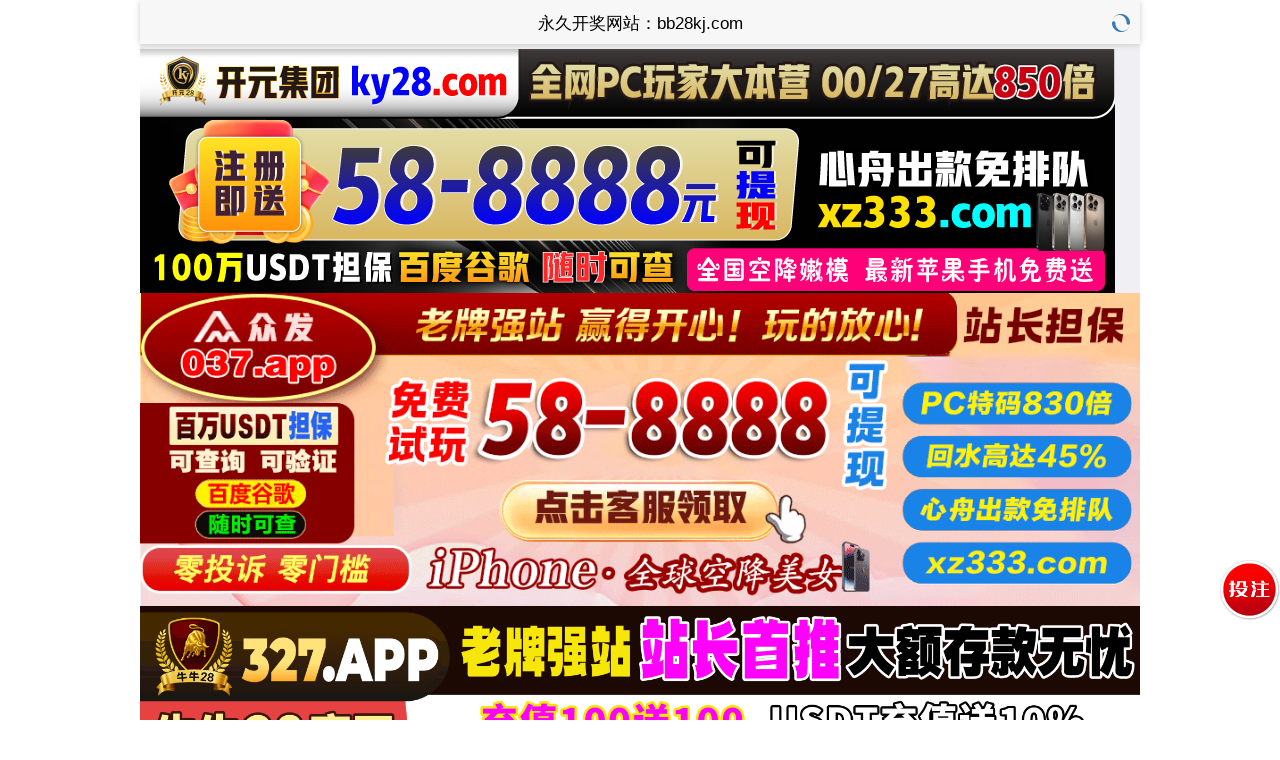

--- FILE ---
content_type: text/html; charset=utf-8
request_url: http://www.muwubs.com/
body_size: 13502
content:
<!DOCTYPE html>
<html>

<head>
    <meta http-equiv="Content-Type" content="text/html; charset=UTF-8">
    <title>加拿大28预测,加拿大28在线预测网,加拿大PC精准走势图，加拿大pc28预测走势图</title>
    <meta name="keywords" content="加拿大28,pc开奖,预测,结果,走势,开奖,结果,单双,走势图">
    <meta name="description" content="加拿大pc28开奖结果预测采用加拿大彩票公司BCLC的开奖数据。每三分半钟开一期，每天维护时间为：晚上20:00点到21:30点，周一可能会有延迟。为了方便玩家可以更快更直观的了解当期的计算和结果，我们在导航上设置了开奖数据，每期实时更新！统计数据：统计多少期内的开奖数据标准间隔：在标准概率下，间隔多少期会出现这个开奖号码当前间隔：当前实际开奖数据中，离最近一次出现该号码间隔了多少期标准次数：在统计期数内，标准概率下，开奖出现该号码的次数当前次数：在统计期数内，实际开奖出现该号码的次数">
    <meta name="viewport" content="width=device-width, initial-scale=1.0, maximum-scale=1.0, user-scalable=no">
    <meta name="apple-mobile-web-app-capable" content="yes">
    <meta name="apple-mobile-web-app-status-bar-style" content="black">
    <link rel="stylesheet" href="/static/theme2/css/mui.min.css">
    <link rel="stylesheet" href="/static/theme2/css/index.css">
    <link rel="stylesheet" href="/static/theme2/css/bootstrap.min.css">
    <link rel="shortcut icon" href="/static/img/mi/favicon.ico">
        <script type="text/javascript" src="//meihutj.shangshangqian.cc/aj/33268664312664064.js"></script>
    
</head>

<body>
    <header class="mui-bar mui-bar-nav">
        <h1 class="mui-title">永久开奖网站：bb28kj.com</h1>
        <a class="mui-icon mui-icon-spinner mui-spin mui-pull-right" href="javascript:"  onclick="window.location.reload()"></a>
    </header>
    <div class="mui-content">
        <div class="banner">
                            
                            
                            
                            
                            
                    </div>
        <ul class="mui-table-view mui-grid-view">
                                    <li class="mui-table-view-cell mui-media active">
                            <a href="javascript:;" >加拿大</a>
                        </li>
                                                                        <li class="mui-table-view-cell mui-media">
                            <a href="/twbg28.html" >台湾</a>
                        </li>
                                                                        <li class="mui-table-view-cell mui-media">
                            <a href="/btc28.html" >比特币</a>
                        </li>
                                                        </ul>

        <div class="lot-m clearfix" style="margin-top:0px;margin-bottom:5px;">
            <div class="col-md-4 col-sm-6 lot-latest text-center">
                <div class=" clearfix" style="display: inline-block;">
                    <div class="pull-left t-logo">
                        <img src="/static/theme2/img/jnd28_logo.png" alt="走势">
                    </div>
                    <div class="lot-section">
                        <p style="margin-top:15px;">最新:<i id="period" class="ng-binding">3385611</i>期
                        </p>
                    </div>
                    <div style="float: left;margin-top: 15px;">
                        <div class="issue-mi" onclick="openMipai()">咪牌</div>
                    </div>
                </div>
            </div>
            <div class="col-md-4 col-sm-6 open-cutdown no-padder">
                <div class="opentime ng-isolate-scope" style="display: inline-block;">
                    <span>下期:</span>
                                        <b class="ng-binding" style="background:red;" id="minutes">02</b>
                    <span>分</span>
                    <b class="ng-binding" style="background:red;" id="seconds">25</b>
                    <span>秒</span>
                </div>
            </div>

            <div class="col-md-4 col-sm-6 lot-result" id="issues">
                <div class="r1" data-state="0" ng-show="!!!opening">
                    <span class="cyanBlue ng-binding" id="num1">1</span>
                    <label class="">+</label>
                    <span class="cyanBlue ng-binding" id="num2">6</span>
                    <label class="">+</label>
                    <span class="cyanBlue ng-binding" id="num3">6</span>
                    <label class="">=</label>
                    <span class="skyBlue ng-binding color-0" id="num4">13</span>
                </div>
                <div class="r2" id="dxds">
                                        <span class="badge ng-binding red-info">小</span>
                                        <span class="badge ng-binding blue-info">单</span>
                                    </div>
            </div>
            <div class="col-md-4 col-sm-6 lot-result" id="loading" style="display: none">
                <span class="r3 ng-hide">等待结果<img src="/static/theme2/img/icon-status-status-dots-anim-16.gif" alt="结果"></span>
            </div>
        </div>
        <div style="margin-top:0px; padding-left:0px;padding-right:0px;">
            <div id="segmentedControl" class="mui-segmented-control">
                <div id="segmentedControl" class="mui-segmented-control">
                    <a class="mui-control-item mui-active" href="javascript:;" data-tab="result" >结果</a>
                    <a class="mui-control-item" href="javascript:;" data-tab="trend" >走势图</a>
                    <a class="mui-control-item" href="javascript:;" data-tab="census" >统计</a>
                    <a class="mui-control-item" href="javascript:;" data-tab="forecast" >预测</a>
                </div>
            </div>

            <div>
                <div id="result" class="mui-control-content mui-active" style=" padding-left:0px;padding-right:0px;">
                    <ul class="mui-table-view">
                        <div class="table-responsive">
                            <table class="table table-striped">
                                <thead>
                                    <tr>
                                        <th>期数</th>
                                        <th>时间</th>
                                        <th>结果</th>
                                    </tr>
                                </thead>
                                <tbody>
                                                                        <tr>
                                        <td>3385611</td>
                                        <td>01-18 05:28:30</td>
                                        <td>1+6+6=<span class="color-0">13</span></td>
                                    </tr>
                                                                        <tr>
                                        <td>3385610</td>
                                        <td>01-18 05:25:00</td>
                                        <td>9+8+3=<span class="color-2">20</span></td>
                                    </tr>
                                                                        <tr>
                                        <td>3385609</td>
                                        <td>01-18 05:21:30</td>
                                        <td>2+5+2=<span class="color-2">09</span></td>
                                    </tr>
                                                                        <tr>
                                        <td>3385608</td>
                                        <td>01-18 05:18:00</td>
                                        <td>8+4+9=<span class="color-1">21</span></td>
                                    </tr>
                                                                        <tr>
                                        <td>3385607</td>
                                        <td>01-18 05:14:30</td>
                                        <td>3+3+9=<span class="color-2">15</span></td>
                                    </tr>
                                                                        <tr>
                                        <td>3385606</td>
                                        <td>01-18 05:11:00</td>
                                        <td>5+4+4=<span class="color-0">13</span></td>
                                    </tr>
                                                                        <tr>
                                        <td>3385605</td>
                                        <td>01-18 05:07:30</td>
                                        <td>7+3+6=<span class="color-1">16</span></td>
                                    </tr>
                                                                        <tr>
                                        <td>3385604</td>
                                        <td>01-18 05:04:00</td>
                                        <td>7+6+1=<span class="color-2">14</span></td>
                                    </tr>
                                                                        <tr>
                                        <td>3385603</td>
                                        <td>01-18 05:00:30</td>
                                        <td>1+6+3=<span class="color-2">10</span></td>
                                    </tr>
                                                                        <tr>
                                        <td>3385602</td>
                                        <td>01-18 04:57:00</td>
                                        <td>4+5+3=<span class="color-0">12</span></td>
                                    </tr>
                                                                        <tr>
                                        <td>3385601</td>
                                        <td>01-18 04:53:30</td>
                                        <td>4+3+7=<span class="color-2">14</span></td>
                                    </tr>
                                                                        <tr>
                                        <td>3385600</td>
                                        <td>01-18 04:50:00</td>
                                        <td>8+1+8=<span class="color-1">17</span></td>
                                    </tr>
                                                                        <tr>
                                        <td>3385599</td>
                                        <td>01-18 04:46:30</td>
                                        <td>9+5+8=<span class="color-1">22</span></td>
                                    </tr>
                                                                        <tr>
                                        <td>3385598</td>
                                        <td>01-18 04:43:00</td>
                                        <td>9+3+2=<span class="color-2">14</span></td>
                                    </tr>
                                                                        <tr>
                                        <td>3385597</td>
                                        <td>01-18 04:39:30</td>
                                        <td>8+3+7=<span class="color-0">18</span></td>
                                    </tr>
                                                                        <tr>
                                        <td>3385596</td>
                                        <td>01-18 04:36:00</td>
                                        <td>8+1+5=<span class="color-2">14</span></td>
                                    </tr>
                                                                        <tr>
                                        <td>3385595</td>
                                        <td>01-18 04:32:30</td>
                                        <td>6+1+2=<span class="color-2">09</span></td>
                                    </tr>
                                                                        <tr>
                                        <td>3385594</td>
                                        <td>01-18 04:29:00</td>
                                        <td>1+8+2=<span class="color-1">11</span></td>
                                    </tr>
                                                                        <tr>
                                        <td>3385593</td>
                                        <td>01-18 04:25:30</td>
                                        <td>8+0+7=<span class="color-2">15</span></td>
                                    </tr>
                                                                        <tr>
                                        <td>3385592</td>
                                        <td>01-18 04:22:00</td>
                                        <td>7+8+8=<span class="color-0">23</span></td>
                                    </tr>
                                                                        <tr>
                                        <td>3385591</td>
                                        <td>01-18 04:18:30</td>
                                        <td>9+0+4=<span class="color-0">13</span></td>
                                    </tr>
                                                                        <tr>
                                        <td>3385590</td>
                                        <td>01-18 04:15:00</td>
                                        <td>5+8+4=<span class="color-1">17</span></td>
                                    </tr>
                                                                        <tr>
                                        <td>3385589</td>
                                        <td>01-18 04:11:30</td>
                                        <td>5+8+8=<span class="color-1">21</span></td>
                                    </tr>
                                                                        <tr>
                                        <td>3385588</td>
                                        <td>01-18 04:08:00</td>
                                        <td>5+1+1=<span class="color-0">07</span></td>
                                    </tr>
                                                                        <tr>
                                        <td>3385587</td>
                                        <td>01-18 04:04:30</td>
                                        <td>9+6+6=<span class="color-1">21</span></td>
                                    </tr>
                                                                        <tr>
                                        <td>3385586</td>
                                        <td>01-18 04:01:00</td>
                                        <td>7+9+6=<span class="color-1">22</span></td>
                                    </tr>
                                                                        <tr>
                                        <td>3385585</td>
                                        <td>01-18 03:57:30</td>
                                        <td>7+2+6=<span class="color-2">15</span></td>
                                    </tr>
                                                                        <tr>
                                        <td>3385584</td>
                                        <td>01-18 03:54:00</td>
                                        <td>4+5+5=<span class="color-2">14</span></td>
                                    </tr>
                                                                        <tr>
                                        <td>3385583</td>
                                        <td>01-18 03:50:30</td>
                                        <td>9+6+4=<span class="color-0">19</span></td>
                                    </tr>
                                                                        <tr>
                                        <td>3385582</td>
                                        <td>01-18 03:47:00</td>
                                        <td>0+9+8=<span class="color-1">17</span></td>
                                    </tr>
                                                                        <tr>
                                        <td>3385581</td>
                                        <td>01-18 03:43:30</td>
                                        <td>1+6+5=<span class="color-0">12</span></td>
                                    </tr>
                                                                        <tr>
                                        <td>3385580</td>
                                        <td>01-18 03:40:00</td>
                                        <td>0+2+2=<span class="color-2">04</span></td>
                                    </tr>
                                                                        <tr>
                                        <td>3385579</td>
                                        <td>01-18 03:36:30</td>
                                        <td>2+9+7=<span class="color-0">18</span></td>
                                    </tr>
                                                                        <tr>
                                        <td>3385578</td>
                                        <td>01-18 03:33:00</td>
                                        <td>7+5+0=<span class="color-0">12</span></td>
                                    </tr>
                                                                        <tr>
                                        <td>3385577</td>
                                        <td>01-18 03:29:30</td>
                                        <td>5+3+0=<span class="color-0">08</span></td>
                                    </tr>
                                                                        <tr>
                                        <td>3385576</td>
                                        <td>01-18 03:26:00</td>
                                        <td>9+8+6=<span class="color-0">23</span></td>
                                    </tr>
                                                                        <tr>
                                        <td>3385575</td>
                                        <td>01-18 03:22:30</td>
                                        <td>4+3+9=<span class="color-1">16</span></td>
                                    </tr>
                                                                        <tr>
                                        <td>3385574</td>
                                        <td>01-18 03:19:00</td>
                                        <td>7+0+0=<span class="color-0">07</span></td>
                                    </tr>
                                                                        <tr>
                                        <td>3385573</td>
                                        <td>01-18 03:15:30</td>
                                        <td>5+6+2=<span class="color-0">13</span></td>
                                    </tr>
                                                                        <tr>
                                        <td>3385572</td>
                                        <td>01-18 03:12:00</td>
                                        <td>4+4+4=<span class="color-0">12</span></td>
                                    </tr>
                                                                        <tr>
                                        <td>3385571</td>
                                        <td>01-18 03:08:30</td>
                                        <td>7+7+2=<span class="color-1">16</span></td>
                                    </tr>
                                                                        <tr>
                                        <td>3385570</td>
                                        <td>01-18 03:05:00</td>
                                        <td>4+6+0=<span class="color-2">10</span></td>
                                    </tr>
                                                                        <tr>
                                        <td>3385569</td>
                                        <td>01-18 03:01:30</td>
                                        <td>3+4+4=<span class="color-1">11</span></td>
                                    </tr>
                                                                        <tr>
                                        <td>3385568</td>
                                        <td>01-18 02:58:00</td>
                                        <td>6+4+4=<span class="color-2">14</span></td>
                                    </tr>
                                                                        <tr>
                                        <td>3385567</td>
                                        <td>01-18 02:54:30</td>
                                        <td>4+2+3=<span class="color-2">09</span></td>
                                    </tr>
                                                                        <tr>
                                        <td>3385566</td>
                                        <td>01-18 02:51:00</td>
                                        <td>3+4+8=<span class="color-2">15</span></td>
                                    </tr>
                                                                        <tr>
                                        <td>3385565</td>
                                        <td>01-18 02:47:30</td>
                                        <td>5+9+9=<span class="color-0">23</span></td>
                                    </tr>
                                                                        <tr>
                                        <td>3385564</td>
                                        <td>01-18 02:44:00</td>
                                        <td>2+9+1=<span class="color-0">12</span></td>
                                    </tr>
                                                                        <tr>
                                        <td>3385563</td>
                                        <td>01-18 02:40:30</td>
                                        <td>6+3+6=<span class="color-2">15</span></td>
                                    </tr>
                                                                        <tr>
                                        <td>3385562</td>
                                        <td>01-18 02:37:00</td>
                                        <td>9+9+5=<span class="color-0">23</span></td>
                                    </tr>
                                                                        <tr>
                                        <td>3385561</td>
                                        <td>01-18 02:33:30</td>
                                        <td>6+8+5=<span class="color-0">19</span></td>
                                    </tr>
                                                                        <tr>
                                        <td>3385560</td>
                                        <td>01-18 02:30:00</td>
                                        <td>9+9+9=<span class="color-1">27</span></td>
                                    </tr>
                                                                        <tr>
                                        <td>3385559</td>
                                        <td>01-18 02:26:30</td>
                                        <td>1+5+0=<span class="color-1">06</span></td>
                                    </tr>
                                                                        <tr>
                                        <td>3385558</td>
                                        <td>01-18 02:23:00</td>
                                        <td>4+7+2=<span class="color-0">13</span></td>
                                    </tr>
                                                                        <tr>
                                        <td>3385557</td>
                                        <td>01-18 02:19:30</td>
                                        <td>8+9+9=<span class="color-2">26</span></td>
                                    </tr>
                                                                        <tr>
                                        <td>3385556</td>
                                        <td>01-18 02:16:00</td>
                                        <td>6+6+6=<span class="color-0">18</span></td>
                                    </tr>
                                                                        <tr>
                                        <td>3385555</td>
                                        <td>01-18 02:12:30</td>
                                        <td>3+8+6=<span class="color-1">17</span></td>
                                    </tr>
                                                                        <tr>
                                        <td>3385554</td>
                                        <td>01-18 02:09:00</td>
                                        <td>3+6+7=<span class="color-1">16</span></td>
                                    </tr>
                                                                        <tr>
                                        <td>3385553</td>
                                        <td>01-18 02:05:30</td>
                                        <td>0+1+8=<span class="color-2">09</span></td>
                                    </tr>
                                                                        <tr>
                                        <td>3385552</td>
                                        <td>01-18 02:02:00</td>
                                        <td>6+6+5=<span class="color-1">17</span></td>
                                    </tr>
                                                                        <tr>
                                        <td>3385551</td>
                                        <td>01-18 01:58:30</td>
                                        <td>2+8+6=<span class="color-1">16</span></td>
                                    </tr>
                                                                        <tr>
                                        <td>3385550</td>
                                        <td>01-18 01:55:00</td>
                                        <td>4+1+4=<span class="color-2">09</span></td>
                                    </tr>
                                                                        <tr>
                                        <td>3385549</td>
                                        <td>01-18 01:51:30</td>
                                        <td>7+3+0=<span class="color-2">10</span></td>
                                    </tr>
                                                                        <tr>
                                        <td>3385548</td>
                                        <td>01-18 01:48:00</td>
                                        <td>6+9+8=<span class="color-0">23</span></td>
                                    </tr>
                                                                        <tr>
                                        <td>3385547</td>
                                        <td>01-18 01:44:30</td>
                                        <td>4+4+4=<span class="color-0">12</span></td>
                                    </tr>
                                                                        <tr>
                                        <td>3385546</td>
                                        <td>01-18 01:41:00</td>
                                        <td>4+6+2=<span class="color-0">12</span></td>
                                    </tr>
                                                                        <tr>
                                        <td>3385545</td>
                                        <td>01-18 01:37:30</td>
                                        <td>1+3+9=<span class="color-0">13</span></td>
                                    </tr>
                                                                        <tr>
                                        <td>3385544</td>
                                        <td>01-18 01:34:00</td>
                                        <td>3+9+2=<span class="color-2">14</span></td>
                                    </tr>
                                                                        <tr>
                                        <td>3385543</td>
                                        <td>01-18 01:30:30</td>
                                        <td>0+2+3=<span class="color-1">05</span></td>
                                    </tr>
                                                                        <tr>
                                        <td>3385542</td>
                                        <td>01-18 01:27:00</td>
                                        <td>9+0+4=<span class="color-0">13</span></td>
                                    </tr>
                                                                        <tr>
                                        <td>3385541</td>
                                        <td>01-18 01:23:30</td>
                                        <td>2+2+1=<span class="color-1">05</span></td>
                                    </tr>
                                                                        <tr>
                                        <td>3385540</td>
                                        <td>01-18 01:20:00</td>
                                        <td>7+0+4=<span class="color-1">11</span></td>
                                    </tr>
                                                                        <tr>
                                        <td>3385539</td>
                                        <td>01-18 01:16:30</td>
                                        <td>2+3+0=<span class="color-1">05</span></td>
                                    </tr>
                                                                        <tr>
                                        <td>3385538</td>
                                        <td>01-18 01:13:00</td>
                                        <td>3+3+5=<span class="color-1">11</span></td>
                                    </tr>
                                                                        <tr>
                                        <td>3385537</td>
                                        <td>01-18 01:09:30</td>
                                        <td>1+5+9=<span class="color-2">15</span></td>
                                    </tr>
                                                                        <tr>
                                        <td>3385536</td>
                                        <td>01-18 01:06:00</td>
                                        <td>4+3+2=<span class="color-2">09</span></td>
                                    </tr>
                                                                        <tr>
                                        <td>3385535</td>
                                        <td>01-18 01:02:30</td>
                                        <td>6+7+4=<span class="color-1">17</span></td>
                                    </tr>
                                                                        <tr>
                                        <td>3385534</td>
                                        <td>01-18 00:59:00</td>
                                        <td>8+2+7=<span class="color-1">17</span></td>
                                    </tr>
                                                                        <tr>
                                        <td>3385533</td>
                                        <td>01-18 00:55:30</td>
                                        <td>7+8+4=<span class="color-0">19</span></td>
                                    </tr>
                                                                        <tr>
                                        <td>3385532</td>
                                        <td>01-18 00:52:00</td>
                                        <td>6+8+3=<span class="color-1">17</span></td>
                                    </tr>
                                                                        <tr>
                                        <td>3385531</td>
                                        <td>01-18 00:48:30</td>
                                        <td>7+7+2=<span class="color-1">16</span></td>
                                    </tr>
                                                                        <tr>
                                        <td>3385530</td>
                                        <td>01-18 00:45:00</td>
                                        <td>8+3+5=<span class="color-1">16</span></td>
                                    </tr>
                                                                        <tr>
                                        <td>3385529</td>
                                        <td>01-18 00:41:30</td>
                                        <td>2+7+9=<span class="color-0">18</span></td>
                                    </tr>
                                                                        <tr>
                                        <td>3385528</td>
                                        <td>01-18 00:38:00</td>
                                        <td>2+9+5=<span class="color-1">16</span></td>
                                    </tr>
                                                                        <tr>
                                        <td>3385527</td>
                                        <td>01-18 00:34:30</td>
                                        <td>0+8+4=<span class="color-0">12</span></td>
                                    </tr>
                                                                        <tr>
                                        <td>3385526</td>
                                        <td>01-18 00:31:00</td>
                                        <td>4+1+4=<span class="color-2">09</span></td>
                                    </tr>
                                                                        <tr>
                                        <td>3385525</td>
                                        <td>01-18 00:27:30</td>
                                        <td>1+0+2=<span class="color-2">03</span></td>
                                    </tr>
                                                                        <tr>
                                        <td>3385524</td>
                                        <td>01-18 00:24:00</td>
                                        <td>7+7+3=<span class="color-1">17</span></td>
                                    </tr>
                                                                        <tr>
                                        <td>3385523</td>
                                        <td>01-18 00:20:30</td>
                                        <td>0+1+0=<span class="color-0">01</span></td>
                                    </tr>
                                                                        <tr>
                                        <td>3385522</td>
                                        <td>01-18 00:17:00</td>
                                        <td>3+4+4=<span class="color-1">11</span></td>
                                    </tr>
                                                                        <tr>
                                        <td>3385521</td>
                                        <td>01-18 00:13:30</td>
                                        <td>7+5+8=<span class="color-2">20</span></td>
                                    </tr>
                                                                        <tr>
                                        <td>3385520</td>
                                        <td>01-18 00:10:00</td>
                                        <td>3+3+6=<span class="color-0">12</span></td>
                                    </tr>
                                                                        <tr>
                                        <td>3385519</td>
                                        <td>01-18 00:06:30</td>
                                        <td>9+8+6=<span class="color-0">23</span></td>
                                    </tr>
                                                                        <tr>
                                        <td>3385518</td>
                                        <td>01-18 00:03:00</td>
                                        <td>9+9+3=<span class="color-1">21</span></td>
                                    </tr>
                                                                        <tr>
                                        <td>3385517</td>
                                        <td>01-17 23:59:30</td>
                                        <td>7+7+2=<span class="color-1">16</span></td>
                                    </tr>
                                                                        <tr>
                                        <td>3385516</td>
                                        <td>01-17 23:56:00</td>
                                        <td>2+9+7=<span class="color-0">18</span></td>
                                    </tr>
                                                                        <tr>
                                        <td>3385515</td>
                                        <td>01-17 23:52:30</td>
                                        <td>2+6+6=<span class="color-2">14</span></td>
                                    </tr>
                                                                        <tr>
                                        <td>3385514</td>
                                        <td>01-17 23:49:00</td>
                                        <td>7+4+7=<span class="color-0">18</span></td>
                                    </tr>
                                                                        <tr>
                                        <td>3385513</td>
                                        <td>01-17 23:45:30</td>
                                        <td>6+5+0=<span class="color-1">11</span></td>
                                    </tr>
                                                                        <tr>
                                        <td>3385512</td>
                                        <td>01-17 23:42:00</td>
                                        <td>8+4+7=<span class="color-0">19</span></td>
                                    </tr>
                                                                    </tbody>
                            </table>
                        </div>
                        <div style="text-align:center;">
                            <p>Copyright © 2024 加拿大28预测,加拿大28在线预测网,加拿大PC精准走势图，加拿大pc28预测走势图 All rights reserved.</p>
                        </div>
                    </ul>
                </div>

                <div id="trend" class="mui-control-content" style=" padding-left:0px;padding-right:0px;">
                    <ul class="mui-table-view">
                        <div class="">
                            <table class="table table-condensed" style="text-align:center;">
                                <thead>
                                    <tr>
                                        <th>期数</th>
                                        <th>值</th>
                                        <th>大</th>
                                        <th>小</th>
                                        <th>单</th>
                                        <th>双</th>
                                        <th>小单</th>
                                        <th>小双</th>
                                        <th>大单</th>
                                        <th>大双</th>
                                    </tr>
                                </thead>
                                <tbody>
                                                                        <tr>
                                        <td>3385611</td>
                                        <td><span class="color-0">13</span></td>
                                                                                <td></td>
                                                                                <td><div style="background-color:blue">小</div></td>
                                                                                <td><div style="background-color:green">单</div></td>
                                                                                <td></td>
                                                                                <td>
                                            <div style="background-color:green;width:30px;">小单</div>
                                        </td>
                                                                                <td></td>
                                                                                <td></td>
                                                                                <td></td>
                                                                            </tr>
                                                                        <tr>
                                        <td>3385610</td>
                                        <td><span class="color-2">20</span></td>
                                                                                <td><div style="background-color:red">大</div></td>
                                                                                <td></td>
                                                                                <td></td>
                                                                                <td><div style="background-color:blue">双</div></td>
                                                                                <td></td>
                                                                                <td></td>
                                                                                <td></td>
                                                                                <td><div style="background-color:blue;width:30px;">大双</div></td>
                                                                            </tr>
                                                                        <tr>
                                        <td>3385609</td>
                                        <td><span class="color-2">09</span></td>
                                                                                <td></td>
                                                                                <td><div style="background-color:blue">小</div></td>
                                                                                <td><div style="background-color:green">单</div></td>
                                                                                <td></td>
                                                                                <td>
                                            <div style="background-color:green;width:30px;">小单</div>
                                        </td>
                                                                                <td></td>
                                                                                <td></td>
                                                                                <td></td>
                                                                            </tr>
                                                                        <tr>
                                        <td>3385608</td>
                                        <td><span class="color-1">21</span></td>
                                                                                <td><div style="background-color:red">大</div></td>
                                                                                <td></td>
                                                                                <td><div style="background-color:green">单</div></td>
                                                                                <td></td>
                                                                                <td></td>
                                                                                <td></td>
                                                                                <td><div style="background-color:green;width:30px;">大单</div></td>
                                                                                <td></td>
                                                                            </tr>
                                                                        <tr>
                                        <td>3385607</td>
                                        <td><span class="color-2">15</span></td>
                                                                                <td><div style="background-color:red">大</div></td>
                                                                                <td></td>
                                                                                <td><div style="background-color:green">单</div></td>
                                                                                <td></td>
                                                                                <td></td>
                                                                                <td></td>
                                                                                <td><div style="background-color:green;width:30px;">大单</div></td>
                                                                                <td></td>
                                                                            </tr>
                                                                        <tr>
                                        <td>3385606</td>
                                        <td><span class="color-0">13</span></td>
                                                                                <td></td>
                                                                                <td><div style="background-color:blue">小</div></td>
                                                                                <td><div style="background-color:green">单</div></td>
                                                                                <td></td>
                                                                                <td>
                                            <div style="background-color:green;width:30px;">小单</div>
                                        </td>
                                                                                <td></td>
                                                                                <td></td>
                                                                                <td></td>
                                                                            </tr>
                                                                        <tr>
                                        <td>3385605</td>
                                        <td><span class="color-1">16</span></td>
                                                                                <td><div style="background-color:red">大</div></td>
                                                                                <td></td>
                                                                                <td></td>
                                                                                <td><div style="background-color:blue">双</div></td>
                                                                                <td></td>
                                                                                <td></td>
                                                                                <td></td>
                                                                                <td><div style="background-color:blue;width:30px;">大双</div></td>
                                                                            </tr>
                                                                        <tr>
                                        <td>3385604</td>
                                        <td><span class="color-2">14</span></td>
                                                                                <td><div style="background-color:red">大</div></td>
                                                                                <td></td>
                                                                                <td></td>
                                                                                <td><div style="background-color:blue">双</div></td>
                                                                                <td></td>
                                                                                <td></td>
                                                                                <td></td>
                                                                                <td><div style="background-color:blue;width:30px;">大双</div></td>
                                                                            </tr>
                                                                        <tr>
                                        <td>3385603</td>
                                        <td><span class="color-2">10</span></td>
                                                                                <td></td>
                                                                                <td><div style="background-color:blue">小</div></td>
                                                                                <td></td>
                                                                                <td><div style="background-color:blue">双</div></td>
                                                                                <td></td>
                                                                                <td>
                                            <div style="background-color:blue;width:30px;">小双</div>
                                        </td>
                                                                                <td></td>
                                                                                <td></td>
                                                                            </tr>
                                                                        <tr>
                                        <td>3385602</td>
                                        <td><span class="color-0">12</span></td>
                                                                                <td></td>
                                                                                <td><div style="background-color:blue">小</div></td>
                                                                                <td></td>
                                                                                <td><div style="background-color:blue">双</div></td>
                                                                                <td></td>
                                                                                <td>
                                            <div style="background-color:blue;width:30px;">小双</div>
                                        </td>
                                                                                <td></td>
                                                                                <td></td>
                                                                            </tr>
                                                                        <tr>
                                        <td>3385601</td>
                                        <td><span class="color-2">14</span></td>
                                                                                <td><div style="background-color:red">大</div></td>
                                                                                <td></td>
                                                                                <td></td>
                                                                                <td><div style="background-color:blue">双</div></td>
                                                                                <td></td>
                                                                                <td></td>
                                                                                <td></td>
                                                                                <td><div style="background-color:blue;width:30px;">大双</div></td>
                                                                            </tr>
                                                                        <tr>
                                        <td>3385600</td>
                                        <td><span class="color-1">17</span></td>
                                                                                <td><div style="background-color:red">大</div></td>
                                                                                <td></td>
                                                                                <td><div style="background-color:green">单</div></td>
                                                                                <td></td>
                                                                                <td></td>
                                                                                <td></td>
                                                                                <td><div style="background-color:green;width:30px;">大单</div></td>
                                                                                <td></td>
                                                                            </tr>
                                                                        <tr>
                                        <td>3385599</td>
                                        <td><span class="color-1">22</span></td>
                                                                                <td><div style="background-color:red">大</div></td>
                                                                                <td></td>
                                                                                <td></td>
                                                                                <td><div style="background-color:blue">双</div></td>
                                                                                <td></td>
                                                                                <td></td>
                                                                                <td></td>
                                                                                <td><div style="background-color:blue;width:30px;">大双</div></td>
                                                                            </tr>
                                                                        <tr>
                                        <td>3385598</td>
                                        <td><span class="color-2">14</span></td>
                                                                                <td><div style="background-color:red">大</div></td>
                                                                                <td></td>
                                                                                <td></td>
                                                                                <td><div style="background-color:blue">双</div></td>
                                                                                <td></td>
                                                                                <td></td>
                                                                                <td></td>
                                                                                <td><div style="background-color:blue;width:30px;">大双</div></td>
                                                                            </tr>
                                                                        <tr>
                                        <td>3385597</td>
                                        <td><span class="color-0">18</span></td>
                                                                                <td><div style="background-color:red">大</div></td>
                                                                                <td></td>
                                                                                <td></td>
                                                                                <td><div style="background-color:blue">双</div></td>
                                                                                <td></td>
                                                                                <td></td>
                                                                                <td></td>
                                                                                <td><div style="background-color:blue;width:30px;">大双</div></td>
                                                                            </tr>
                                                                        <tr>
                                        <td>3385596</td>
                                        <td><span class="color-2">14</span></td>
                                                                                <td><div style="background-color:red">大</div></td>
                                                                                <td></td>
                                                                                <td></td>
                                                                                <td><div style="background-color:blue">双</div></td>
                                                                                <td></td>
                                                                                <td></td>
                                                                                <td></td>
                                                                                <td><div style="background-color:blue;width:30px;">大双</div></td>
                                                                            </tr>
                                                                        <tr>
                                        <td>3385595</td>
                                        <td><span class="color-2">09</span></td>
                                                                                <td></td>
                                                                                <td><div style="background-color:blue">小</div></td>
                                                                                <td><div style="background-color:green">单</div></td>
                                                                                <td></td>
                                                                                <td>
                                            <div style="background-color:green;width:30px;">小单</div>
                                        </td>
                                                                                <td></td>
                                                                                <td></td>
                                                                                <td></td>
                                                                            </tr>
                                                                        <tr>
                                        <td>3385594</td>
                                        <td><span class="color-1">11</span></td>
                                                                                <td></td>
                                                                                <td><div style="background-color:blue">小</div></td>
                                                                                <td><div style="background-color:green">单</div></td>
                                                                                <td></td>
                                                                                <td>
                                            <div style="background-color:green;width:30px;">小单</div>
                                        </td>
                                                                                <td></td>
                                                                                <td></td>
                                                                                <td></td>
                                                                            </tr>
                                                                        <tr>
                                        <td>3385593</td>
                                        <td><span class="color-2">15</span></td>
                                                                                <td><div style="background-color:red">大</div></td>
                                                                                <td></td>
                                                                                <td><div style="background-color:green">单</div></td>
                                                                                <td></td>
                                                                                <td></td>
                                                                                <td></td>
                                                                                <td><div style="background-color:green;width:30px;">大单</div></td>
                                                                                <td></td>
                                                                            </tr>
                                                                        <tr>
                                        <td>3385592</td>
                                        <td><span class="color-0">23</span></td>
                                                                                <td><div style="background-color:red">大</div></td>
                                                                                <td></td>
                                                                                <td><div style="background-color:green">单</div></td>
                                                                                <td></td>
                                                                                <td></td>
                                                                                <td></td>
                                                                                <td><div style="background-color:green;width:30px;">大单</div></td>
                                                                                <td></td>
                                                                            </tr>
                                                                        <tr>
                                        <td>3385591</td>
                                        <td><span class="color-0">13</span></td>
                                                                                <td></td>
                                                                                <td><div style="background-color:blue">小</div></td>
                                                                                <td><div style="background-color:green">单</div></td>
                                                                                <td></td>
                                                                                <td>
                                            <div style="background-color:green;width:30px;">小单</div>
                                        </td>
                                                                                <td></td>
                                                                                <td></td>
                                                                                <td></td>
                                                                            </tr>
                                                                        <tr>
                                        <td>3385590</td>
                                        <td><span class="color-1">17</span></td>
                                                                                <td><div style="background-color:red">大</div></td>
                                                                                <td></td>
                                                                                <td><div style="background-color:green">单</div></td>
                                                                                <td></td>
                                                                                <td></td>
                                                                                <td></td>
                                                                                <td><div style="background-color:green;width:30px;">大单</div></td>
                                                                                <td></td>
                                                                            </tr>
                                                                        <tr>
                                        <td>3385589</td>
                                        <td><span class="color-1">21</span></td>
                                                                                <td><div style="background-color:red">大</div></td>
                                                                                <td></td>
                                                                                <td><div style="background-color:green">单</div></td>
                                                                                <td></td>
                                                                                <td></td>
                                                                                <td></td>
                                                                                <td><div style="background-color:green;width:30px;">大单</div></td>
                                                                                <td></td>
                                                                            </tr>
                                                                        <tr>
                                        <td>3385588</td>
                                        <td><span class="color-0">07</span></td>
                                                                                <td></td>
                                                                                <td><div style="background-color:blue">小</div></td>
                                                                                <td><div style="background-color:green">单</div></td>
                                                                                <td></td>
                                                                                <td>
                                            <div style="background-color:green;width:30px;">小单</div>
                                        </td>
                                                                                <td></td>
                                                                                <td></td>
                                                                                <td></td>
                                                                            </tr>
                                                                        <tr>
                                        <td>3385587</td>
                                        <td><span class="color-1">21</span></td>
                                                                                <td><div style="background-color:red">大</div></td>
                                                                                <td></td>
                                                                                <td><div style="background-color:green">单</div></td>
                                                                                <td></td>
                                                                                <td></td>
                                                                                <td></td>
                                                                                <td><div style="background-color:green;width:30px;">大单</div></td>
                                                                                <td></td>
                                                                            </tr>
                                                                        <tr>
                                        <td>3385586</td>
                                        <td><span class="color-1">22</span></td>
                                                                                <td><div style="background-color:red">大</div></td>
                                                                                <td></td>
                                                                                <td></td>
                                                                                <td><div style="background-color:blue">双</div></td>
                                                                                <td></td>
                                                                                <td></td>
                                                                                <td></td>
                                                                                <td><div style="background-color:blue;width:30px;">大双</div></td>
                                                                            </tr>
                                                                        <tr>
                                        <td>3385585</td>
                                        <td><span class="color-2">15</span></td>
                                                                                <td><div style="background-color:red">大</div></td>
                                                                                <td></td>
                                                                                <td><div style="background-color:green">单</div></td>
                                                                                <td></td>
                                                                                <td></td>
                                                                                <td></td>
                                                                                <td><div style="background-color:green;width:30px;">大单</div></td>
                                                                                <td></td>
                                                                            </tr>
                                                                        <tr>
                                        <td>3385584</td>
                                        <td><span class="color-2">14</span></td>
                                                                                <td><div style="background-color:red">大</div></td>
                                                                                <td></td>
                                                                                <td></td>
                                                                                <td><div style="background-color:blue">双</div></td>
                                                                                <td></td>
                                                                                <td></td>
                                                                                <td></td>
                                                                                <td><div style="background-color:blue;width:30px;">大双</div></td>
                                                                            </tr>
                                                                        <tr>
                                        <td>3385583</td>
                                        <td><span class="color-0">19</span></td>
                                                                                <td><div style="background-color:red">大</div></td>
                                                                                <td></td>
                                                                                <td><div style="background-color:green">单</div></td>
                                                                                <td></td>
                                                                                <td></td>
                                                                                <td></td>
                                                                                <td><div style="background-color:green;width:30px;">大单</div></td>
                                                                                <td></td>
                                                                            </tr>
                                                                        <tr>
                                        <td>3385582</td>
                                        <td><span class="color-1">17</span></td>
                                                                                <td><div style="background-color:red">大</div></td>
                                                                                <td></td>
                                                                                <td><div style="background-color:green">单</div></td>
                                                                                <td></td>
                                                                                <td></td>
                                                                                <td></td>
                                                                                <td><div style="background-color:green;width:30px;">大单</div></td>
                                                                                <td></td>
                                                                            </tr>
                                                                        <tr>
                                        <td>3385581</td>
                                        <td><span class="color-0">12</span></td>
                                                                                <td></td>
                                                                                <td><div style="background-color:blue">小</div></td>
                                                                                <td></td>
                                                                                <td><div style="background-color:blue">双</div></td>
                                                                                <td></td>
                                                                                <td>
                                            <div style="background-color:blue;width:30px;">小双</div>
                                        </td>
                                                                                <td></td>
                                                                                <td></td>
                                                                            </tr>
                                                                        <tr>
                                        <td>3385580</td>
                                        <td><span class="color-2">04</span></td>
                                                                                <td></td>
                                                                                <td><div style="background-color:blue">小</div></td>
                                                                                <td></td>
                                                                                <td><div style="background-color:blue">双</div></td>
                                                                                <td></td>
                                                                                <td>
                                            <div style="background-color:blue;width:30px;">小双</div>
                                        </td>
                                                                                <td></td>
                                                                                <td></td>
                                                                            </tr>
                                                                        <tr>
                                        <td>3385579</td>
                                        <td><span class="color-0">18</span></td>
                                                                                <td><div style="background-color:red">大</div></td>
                                                                                <td></td>
                                                                                <td></td>
                                                                                <td><div style="background-color:blue">双</div></td>
                                                                                <td></td>
                                                                                <td></td>
                                                                                <td></td>
                                                                                <td><div style="background-color:blue;width:30px;">大双</div></td>
                                                                            </tr>
                                                                        <tr>
                                        <td>3385578</td>
                                        <td><span class="color-0">12</span></td>
                                                                                <td></td>
                                                                                <td><div style="background-color:blue">小</div></td>
                                                                                <td></td>
                                                                                <td><div style="background-color:blue">双</div></td>
                                                                                <td></td>
                                                                                <td>
                                            <div style="background-color:blue;width:30px;">小双</div>
                                        </td>
                                                                                <td></td>
                                                                                <td></td>
                                                                            </tr>
                                                                        <tr>
                                        <td>3385577</td>
                                        <td><span class="color-0">08</span></td>
                                                                                <td></td>
                                                                                <td><div style="background-color:blue">小</div></td>
                                                                                <td></td>
                                                                                <td><div style="background-color:blue">双</div></td>
                                                                                <td></td>
                                                                                <td>
                                            <div style="background-color:blue;width:30px;">小双</div>
                                        </td>
                                                                                <td></td>
                                                                                <td></td>
                                                                            </tr>
                                                                        <tr>
                                        <td>3385576</td>
                                        <td><span class="color-0">23</span></td>
                                                                                <td><div style="background-color:red">大</div></td>
                                                                                <td></td>
                                                                                <td><div style="background-color:green">单</div></td>
                                                                                <td></td>
                                                                                <td></td>
                                                                                <td></td>
                                                                                <td><div style="background-color:green;width:30px;">大单</div></td>
                                                                                <td></td>
                                                                            </tr>
                                                                        <tr>
                                        <td>3385575</td>
                                        <td><span class="color-1">16</span></td>
                                                                                <td><div style="background-color:red">大</div></td>
                                                                                <td></td>
                                                                                <td></td>
                                                                                <td><div style="background-color:blue">双</div></td>
                                                                                <td></td>
                                                                                <td></td>
                                                                                <td></td>
                                                                                <td><div style="background-color:blue;width:30px;">大双</div></td>
                                                                            </tr>
                                                                        <tr>
                                        <td>3385574</td>
                                        <td><span class="color-0">07</span></td>
                                                                                <td></td>
                                                                                <td><div style="background-color:blue">小</div></td>
                                                                                <td><div style="background-color:green">单</div></td>
                                                                                <td></td>
                                                                                <td>
                                            <div style="background-color:green;width:30px;">小单</div>
                                        </td>
                                                                                <td></td>
                                                                                <td></td>
                                                                                <td></td>
                                                                            </tr>
                                                                        <tr>
                                        <td>3385573</td>
                                        <td><span class="color-0">13</span></td>
                                                                                <td></td>
                                                                                <td><div style="background-color:blue">小</div></td>
                                                                                <td><div style="background-color:green">单</div></td>
                                                                                <td></td>
                                                                                <td>
                                            <div style="background-color:green;width:30px;">小单</div>
                                        </td>
                                                                                <td></td>
                                                                                <td></td>
                                                                                <td></td>
                                                                            </tr>
                                                                        <tr>
                                        <td>3385572</td>
                                        <td><span class="color-0">12</span></td>
                                                                                <td></td>
                                                                                <td><div style="background-color:blue">小</div></td>
                                                                                <td></td>
                                                                                <td><div style="background-color:blue">双</div></td>
                                                                                <td></td>
                                                                                <td>
                                            <div style="background-color:blue;width:30px;">小双</div>
                                        </td>
                                                                                <td></td>
                                                                                <td></td>
                                                                            </tr>
                                                                        <tr>
                                        <td>3385571</td>
                                        <td><span class="color-1">16</span></td>
                                                                                <td><div style="background-color:red">大</div></td>
                                                                                <td></td>
                                                                                <td></td>
                                                                                <td><div style="background-color:blue">双</div></td>
                                                                                <td></td>
                                                                                <td></td>
                                                                                <td></td>
                                                                                <td><div style="background-color:blue;width:30px;">大双</div></td>
                                                                            </tr>
                                                                        <tr>
                                        <td>3385570</td>
                                        <td><span class="color-2">10</span></td>
                                                                                <td></td>
                                                                                <td><div style="background-color:blue">小</div></td>
                                                                                <td></td>
                                                                                <td><div style="background-color:blue">双</div></td>
                                                                                <td></td>
                                                                                <td>
                                            <div style="background-color:blue;width:30px;">小双</div>
                                        </td>
                                                                                <td></td>
                                                                                <td></td>
                                                                            </tr>
                                                                        <tr>
                                        <td>3385569</td>
                                        <td><span class="color-1">11</span></td>
                                                                                <td></td>
                                                                                <td><div style="background-color:blue">小</div></td>
                                                                                <td><div style="background-color:green">单</div></td>
                                                                                <td></td>
                                                                                <td>
                                            <div style="background-color:green;width:30px;">小单</div>
                                        </td>
                                                                                <td></td>
                                                                                <td></td>
                                                                                <td></td>
                                                                            </tr>
                                                                        <tr>
                                        <td>3385568</td>
                                        <td><span class="color-2">14</span></td>
                                                                                <td><div style="background-color:red">大</div></td>
                                                                                <td></td>
                                                                                <td></td>
                                                                                <td><div style="background-color:blue">双</div></td>
                                                                                <td></td>
                                                                                <td></td>
                                                                                <td></td>
                                                                                <td><div style="background-color:blue;width:30px;">大双</div></td>
                                                                            </tr>
                                                                        <tr>
                                        <td>3385567</td>
                                        <td><span class="color-2">09</span></td>
                                                                                <td></td>
                                                                                <td><div style="background-color:blue">小</div></td>
                                                                                <td><div style="background-color:green">单</div></td>
                                                                                <td></td>
                                                                                <td>
                                            <div style="background-color:green;width:30px;">小单</div>
                                        </td>
                                                                                <td></td>
                                                                                <td></td>
                                                                                <td></td>
                                                                            </tr>
                                                                        <tr>
                                        <td>3385566</td>
                                        <td><span class="color-2">15</span></td>
                                                                                <td><div style="background-color:red">大</div></td>
                                                                                <td></td>
                                                                                <td><div style="background-color:green">单</div></td>
                                                                                <td></td>
                                                                                <td></td>
                                                                                <td></td>
                                                                                <td><div style="background-color:green;width:30px;">大单</div></td>
                                                                                <td></td>
                                                                            </tr>
                                                                        <tr>
                                        <td>3385565</td>
                                        <td><span class="color-0">23</span></td>
                                                                                <td><div style="background-color:red">大</div></td>
                                                                                <td></td>
                                                                                <td><div style="background-color:green">单</div></td>
                                                                                <td></td>
                                                                                <td></td>
                                                                                <td></td>
                                                                                <td><div style="background-color:green;width:30px;">大单</div></td>
                                                                                <td></td>
                                                                            </tr>
                                                                        <tr>
                                        <td>3385564</td>
                                        <td><span class="color-0">12</span></td>
                                                                                <td></td>
                                                                                <td><div style="background-color:blue">小</div></td>
                                                                                <td></td>
                                                                                <td><div style="background-color:blue">双</div></td>
                                                                                <td></td>
                                                                                <td>
                                            <div style="background-color:blue;width:30px;">小双</div>
                                        </td>
                                                                                <td></td>
                                                                                <td></td>
                                                                            </tr>
                                                                        <tr>
                                        <td>3385563</td>
                                        <td><span class="color-2">15</span></td>
                                                                                <td><div style="background-color:red">大</div></td>
                                                                                <td></td>
                                                                                <td><div style="background-color:green">单</div></td>
                                                                                <td></td>
                                                                                <td></td>
                                                                                <td></td>
                                                                                <td><div style="background-color:green;width:30px;">大单</div></td>
                                                                                <td></td>
                                                                            </tr>
                                                                        <tr>
                                        <td>3385562</td>
                                        <td><span class="color-0">23</span></td>
                                                                                <td><div style="background-color:red">大</div></td>
                                                                                <td></td>
                                                                                <td><div style="background-color:green">单</div></td>
                                                                                <td></td>
                                                                                <td></td>
                                                                                <td></td>
                                                                                <td><div style="background-color:green;width:30px;">大单</div></td>
                                                                                <td></td>
                                                                            </tr>
                                                                        <tr>
                                        <td>3385561</td>
                                        <td><span class="color-0">19</span></td>
                                                                                <td><div style="background-color:red">大</div></td>
                                                                                <td></td>
                                                                                <td><div style="background-color:green">单</div></td>
                                                                                <td></td>
                                                                                <td></td>
                                                                                <td></td>
                                                                                <td><div style="background-color:green;width:30px;">大单</div></td>
                                                                                <td></td>
                                                                            </tr>
                                                                        <tr>
                                        <td>3385560</td>
                                        <td><span class="color-1">27</span></td>
                                                                                <td><div style="background-color:red">大</div></td>
                                                                                <td></td>
                                                                                <td><div style="background-color:green">单</div></td>
                                                                                <td></td>
                                                                                <td></td>
                                                                                <td></td>
                                                                                <td><div style="background-color:green;width:30px;">大单</div></td>
                                                                                <td></td>
                                                                            </tr>
                                                                        <tr>
                                        <td>3385559</td>
                                        <td><span class="color-1">06</span></td>
                                                                                <td></td>
                                                                                <td><div style="background-color:blue">小</div></td>
                                                                                <td></td>
                                                                                <td><div style="background-color:blue">双</div></td>
                                                                                <td></td>
                                                                                <td>
                                            <div style="background-color:blue;width:30px;">小双</div>
                                        </td>
                                                                                <td></td>
                                                                                <td></td>
                                                                            </tr>
                                                                        <tr>
                                        <td>3385558</td>
                                        <td><span class="color-0">13</span></td>
                                                                                <td></td>
                                                                                <td><div style="background-color:blue">小</div></td>
                                                                                <td><div style="background-color:green">单</div></td>
                                                                                <td></td>
                                                                                <td>
                                            <div style="background-color:green;width:30px;">小单</div>
                                        </td>
                                                                                <td></td>
                                                                                <td></td>
                                                                                <td></td>
                                                                            </tr>
                                                                        <tr>
                                        <td>3385557</td>
                                        <td><span class="color-2">26</span></td>
                                                                                <td><div style="background-color:red">大</div></td>
                                                                                <td></td>
                                                                                <td></td>
                                                                                <td><div style="background-color:blue">双</div></td>
                                                                                <td></td>
                                                                                <td></td>
                                                                                <td></td>
                                                                                <td><div style="background-color:blue;width:30px;">大双</div></td>
                                                                            </tr>
                                                                        <tr>
                                        <td>3385556</td>
                                        <td><span class="color-0">18</span></td>
                                                                                <td><div style="background-color:red">大</div></td>
                                                                                <td></td>
                                                                                <td></td>
                                                                                <td><div style="background-color:blue">双</div></td>
                                                                                <td></td>
                                                                                <td></td>
                                                                                <td></td>
                                                                                <td><div style="background-color:blue;width:30px;">大双</div></td>
                                                                            </tr>
                                                                        <tr>
                                        <td>3385555</td>
                                        <td><span class="color-1">17</span></td>
                                                                                <td><div style="background-color:red">大</div></td>
                                                                                <td></td>
                                                                                <td><div style="background-color:green">单</div></td>
                                                                                <td></td>
                                                                                <td></td>
                                                                                <td></td>
                                                                                <td><div style="background-color:green;width:30px;">大单</div></td>
                                                                                <td></td>
                                                                            </tr>
                                                                        <tr>
                                        <td>3385554</td>
                                        <td><span class="color-1">16</span></td>
                                                                                <td><div style="background-color:red">大</div></td>
                                                                                <td></td>
                                                                                <td></td>
                                                                                <td><div style="background-color:blue">双</div></td>
                                                                                <td></td>
                                                                                <td></td>
                                                                                <td></td>
                                                                                <td><div style="background-color:blue;width:30px;">大双</div></td>
                                                                            </tr>
                                                                        <tr>
                                        <td>3385553</td>
                                        <td><span class="color-2">09</span></td>
                                                                                <td></td>
                                                                                <td><div style="background-color:blue">小</div></td>
                                                                                <td><div style="background-color:green">单</div></td>
                                                                                <td></td>
                                                                                <td>
                                            <div style="background-color:green;width:30px;">小单</div>
                                        </td>
                                                                                <td></td>
                                                                                <td></td>
                                                                                <td></td>
                                                                            </tr>
                                                                        <tr>
                                        <td>3385552</td>
                                        <td><span class="color-1">17</span></td>
                                                                                <td><div style="background-color:red">大</div></td>
                                                                                <td></td>
                                                                                <td><div style="background-color:green">单</div></td>
                                                                                <td></td>
                                                                                <td></td>
                                                                                <td></td>
                                                                                <td><div style="background-color:green;width:30px;">大单</div></td>
                                                                                <td></td>
                                                                            </tr>
                                                                        <tr>
                                        <td>3385551</td>
                                        <td><span class="color-1">16</span></td>
                                                                                <td><div style="background-color:red">大</div></td>
                                                                                <td></td>
                                                                                <td></td>
                                                                                <td><div style="background-color:blue">双</div></td>
                                                                                <td></td>
                                                                                <td></td>
                                                                                <td></td>
                                                                                <td><div style="background-color:blue;width:30px;">大双</div></td>
                                                                            </tr>
                                                                        <tr>
                                        <td>3385550</td>
                                        <td><span class="color-2">09</span></td>
                                                                                <td></td>
                                                                                <td><div style="background-color:blue">小</div></td>
                                                                                <td><div style="background-color:green">单</div></td>
                                                                                <td></td>
                                                                                <td>
                                            <div style="background-color:green;width:30px;">小单</div>
                                        </td>
                                                                                <td></td>
                                                                                <td></td>
                                                                                <td></td>
                                                                            </tr>
                                                                        <tr>
                                        <td>3385549</td>
                                        <td><span class="color-2">10</span></td>
                                                                                <td></td>
                                                                                <td><div style="background-color:blue">小</div></td>
                                                                                <td></td>
                                                                                <td><div style="background-color:blue">双</div></td>
                                                                                <td></td>
                                                                                <td>
                                            <div style="background-color:blue;width:30px;">小双</div>
                                        </td>
                                                                                <td></td>
                                                                                <td></td>
                                                                            </tr>
                                                                        <tr>
                                        <td>3385548</td>
                                        <td><span class="color-0">23</span></td>
                                                                                <td><div style="background-color:red">大</div></td>
                                                                                <td></td>
                                                                                <td><div style="background-color:green">单</div></td>
                                                                                <td></td>
                                                                                <td></td>
                                                                                <td></td>
                                                                                <td><div style="background-color:green;width:30px;">大单</div></td>
                                                                                <td></td>
                                                                            </tr>
                                                                        <tr>
                                        <td>3385547</td>
                                        <td><span class="color-0">12</span></td>
                                                                                <td></td>
                                                                                <td><div style="background-color:blue">小</div></td>
                                                                                <td></td>
                                                                                <td><div style="background-color:blue">双</div></td>
                                                                                <td></td>
                                                                                <td>
                                            <div style="background-color:blue;width:30px;">小双</div>
                                        </td>
                                                                                <td></td>
                                                                                <td></td>
                                                                            </tr>
                                                                        <tr>
                                        <td>3385546</td>
                                        <td><span class="color-0">12</span></td>
                                                                                <td></td>
                                                                                <td><div style="background-color:blue">小</div></td>
                                                                                <td></td>
                                                                                <td><div style="background-color:blue">双</div></td>
                                                                                <td></td>
                                                                                <td>
                                            <div style="background-color:blue;width:30px;">小双</div>
                                        </td>
                                                                                <td></td>
                                                                                <td></td>
                                                                            </tr>
                                                                        <tr>
                                        <td>3385545</td>
                                        <td><span class="color-0">13</span></td>
                                                                                <td></td>
                                                                                <td><div style="background-color:blue">小</div></td>
                                                                                <td><div style="background-color:green">单</div></td>
                                                                                <td></td>
                                                                                <td>
                                            <div style="background-color:green;width:30px;">小单</div>
                                        </td>
                                                                                <td></td>
                                                                                <td></td>
                                                                                <td></td>
                                                                            </tr>
                                                                        <tr>
                                        <td>3385544</td>
                                        <td><span class="color-2">14</span></td>
                                                                                <td><div style="background-color:red">大</div></td>
                                                                                <td></td>
                                                                                <td></td>
                                                                                <td><div style="background-color:blue">双</div></td>
                                                                                <td></td>
                                                                                <td></td>
                                                                                <td></td>
                                                                                <td><div style="background-color:blue;width:30px;">大双</div></td>
                                                                            </tr>
                                                                        <tr>
                                        <td>3385543</td>
                                        <td><span class="color-1">05</span></td>
                                                                                <td></td>
                                                                                <td><div style="background-color:blue">小</div></td>
                                                                                <td><div style="background-color:green">单</div></td>
                                                                                <td></td>
                                                                                <td>
                                            <div style="background-color:green;width:30px;">小单</div>
                                        </td>
                                                                                <td></td>
                                                                                <td></td>
                                                                                <td></td>
                                                                            </tr>
                                                                        <tr>
                                        <td>3385542</td>
                                        <td><span class="color-0">13</span></td>
                                                                                <td></td>
                                                                                <td><div style="background-color:blue">小</div></td>
                                                                                <td><div style="background-color:green">单</div></td>
                                                                                <td></td>
                                                                                <td>
                                            <div style="background-color:green;width:30px;">小单</div>
                                        </td>
                                                                                <td></td>
                                                                                <td></td>
                                                                                <td></td>
                                                                            </tr>
                                                                        <tr>
                                        <td>3385541</td>
                                        <td><span class="color-1">05</span></td>
                                                                                <td></td>
                                                                                <td><div style="background-color:blue">小</div></td>
                                                                                <td><div style="background-color:green">单</div></td>
                                                                                <td></td>
                                                                                <td>
                                            <div style="background-color:green;width:30px;">小单</div>
                                        </td>
                                                                                <td></td>
                                                                                <td></td>
                                                                                <td></td>
                                                                            </tr>
                                                                        <tr>
                                        <td>3385540</td>
                                        <td><span class="color-1">11</span></td>
                                                                                <td></td>
                                                                                <td><div style="background-color:blue">小</div></td>
                                                                                <td><div style="background-color:green">单</div></td>
                                                                                <td></td>
                                                                                <td>
                                            <div style="background-color:green;width:30px;">小单</div>
                                        </td>
                                                                                <td></td>
                                                                                <td></td>
                                                                                <td></td>
                                                                            </tr>
                                                                        <tr>
                                        <td>3385539</td>
                                        <td><span class="color-1">05</span></td>
                                                                                <td></td>
                                                                                <td><div style="background-color:blue">小</div></td>
                                                                                <td><div style="background-color:green">单</div></td>
                                                                                <td></td>
                                                                                <td>
                                            <div style="background-color:green;width:30px;">小单</div>
                                        </td>
                                                                                <td></td>
                                                                                <td></td>
                                                                                <td></td>
                                                                            </tr>
                                                                        <tr>
                                        <td>3385538</td>
                                        <td><span class="color-1">11</span></td>
                                                                                <td></td>
                                                                                <td><div style="background-color:blue">小</div></td>
                                                                                <td><div style="background-color:green">单</div></td>
                                                                                <td></td>
                                                                                <td>
                                            <div style="background-color:green;width:30px;">小单</div>
                                        </td>
                                                                                <td></td>
                                                                                <td></td>
                                                                                <td></td>
                                                                            </tr>
                                                                        <tr>
                                        <td>3385537</td>
                                        <td><span class="color-2">15</span></td>
                                                                                <td><div style="background-color:red">大</div></td>
                                                                                <td></td>
                                                                                <td><div style="background-color:green">单</div></td>
                                                                                <td></td>
                                                                                <td></td>
                                                                                <td></td>
                                                                                <td><div style="background-color:green;width:30px;">大单</div></td>
                                                                                <td></td>
                                                                            </tr>
                                                                        <tr>
                                        <td>3385536</td>
                                        <td><span class="color-2">09</span></td>
                                                                                <td></td>
                                                                                <td><div style="background-color:blue">小</div></td>
                                                                                <td><div style="background-color:green">单</div></td>
                                                                                <td></td>
                                                                                <td>
                                            <div style="background-color:green;width:30px;">小单</div>
                                        </td>
                                                                                <td></td>
                                                                                <td></td>
                                                                                <td></td>
                                                                            </tr>
                                                                        <tr>
                                        <td>3385535</td>
                                        <td><span class="color-1">17</span></td>
                                                                                <td><div style="background-color:red">大</div></td>
                                                                                <td></td>
                                                                                <td><div style="background-color:green">单</div></td>
                                                                                <td></td>
                                                                                <td></td>
                                                                                <td></td>
                                                                                <td><div style="background-color:green;width:30px;">大单</div></td>
                                                                                <td></td>
                                                                            </tr>
                                                                        <tr>
                                        <td>3385534</td>
                                        <td><span class="color-1">17</span></td>
                                                                                <td><div style="background-color:red">大</div></td>
                                                                                <td></td>
                                                                                <td><div style="background-color:green">单</div></td>
                                                                                <td></td>
                                                                                <td></td>
                                                                                <td></td>
                                                                                <td><div style="background-color:green;width:30px;">大单</div></td>
                                                                                <td></td>
                                                                            </tr>
                                                                        <tr>
                                        <td>3385533</td>
                                        <td><span class="color-0">19</span></td>
                                                                                <td><div style="background-color:red">大</div></td>
                                                                                <td></td>
                                                                                <td><div style="background-color:green">单</div></td>
                                                                                <td></td>
                                                                                <td></td>
                                                                                <td></td>
                                                                                <td><div style="background-color:green;width:30px;">大单</div></td>
                                                                                <td></td>
                                                                            </tr>
                                                                        <tr>
                                        <td>3385532</td>
                                        <td><span class="color-1">17</span></td>
                                                                                <td><div style="background-color:red">大</div></td>
                                                                                <td></td>
                                                                                <td><div style="background-color:green">单</div></td>
                                                                                <td></td>
                                                                                <td></td>
                                                                                <td></td>
                                                                                <td><div style="background-color:green;width:30px;">大单</div></td>
                                                                                <td></td>
                                                                            </tr>
                                                                        <tr>
                                        <td>3385531</td>
                                        <td><span class="color-1">16</span></td>
                                                                                <td><div style="background-color:red">大</div></td>
                                                                                <td></td>
                                                                                <td></td>
                                                                                <td><div style="background-color:blue">双</div></td>
                                                                                <td></td>
                                                                                <td></td>
                                                                                <td></td>
                                                                                <td><div style="background-color:blue;width:30px;">大双</div></td>
                                                                            </tr>
                                                                        <tr>
                                        <td>3385530</td>
                                        <td><span class="color-1">16</span></td>
                                                                                <td><div style="background-color:red">大</div></td>
                                                                                <td></td>
                                                                                <td></td>
                                                                                <td><div style="background-color:blue">双</div></td>
                                                                                <td></td>
                                                                                <td></td>
                                                                                <td></td>
                                                                                <td><div style="background-color:blue;width:30px;">大双</div></td>
                                                                            </tr>
                                                                        <tr>
                                        <td>3385529</td>
                                        <td><span class="color-0">18</span></td>
                                                                                <td><div style="background-color:red">大</div></td>
                                                                                <td></td>
                                                                                <td></td>
                                                                                <td><div style="background-color:blue">双</div></td>
                                                                                <td></td>
                                                                                <td></td>
                                                                                <td></td>
                                                                                <td><div style="background-color:blue;width:30px;">大双</div></td>
                                                                            </tr>
                                                                        <tr>
                                        <td>3385528</td>
                                        <td><span class="color-1">16</span></td>
                                                                                <td><div style="background-color:red">大</div></td>
                                                                                <td></td>
                                                                                <td></td>
                                                                                <td><div style="background-color:blue">双</div></td>
                                                                                <td></td>
                                                                                <td></td>
                                                                                <td></td>
                                                                                <td><div style="background-color:blue;width:30px;">大双</div></td>
                                                                            </tr>
                                                                        <tr>
                                        <td>3385527</td>
                                        <td><span class="color-0">12</span></td>
                                                                                <td></td>
                                                                                <td><div style="background-color:blue">小</div></td>
                                                                                <td></td>
                                                                                <td><div style="background-color:blue">双</div></td>
                                                                                <td></td>
                                                                                <td>
                                            <div style="background-color:blue;width:30px;">小双</div>
                                        </td>
                                                                                <td></td>
                                                                                <td></td>
                                                                            </tr>
                                                                        <tr>
                                        <td>3385526</td>
                                        <td><span class="color-2">09</span></td>
                                                                                <td></td>
                                                                                <td><div style="background-color:blue">小</div></td>
                                                                                <td><div style="background-color:green">单</div></td>
                                                                                <td></td>
                                                                                <td>
                                            <div style="background-color:green;width:30px;">小单</div>
                                        </td>
                                                                                <td></td>
                                                                                <td></td>
                                                                                <td></td>
                                                                            </tr>
                                                                        <tr>
                                        <td>3385525</td>
                                        <td><span class="color-2">03</span></td>
                                                                                <td></td>
                                                                                <td><div style="background-color:blue">小</div></td>
                                                                                <td><div style="background-color:green">单</div></td>
                                                                                <td></td>
                                                                                <td>
                                            <div style="background-color:green;width:30px;">小单</div>
                                        </td>
                                                                                <td></td>
                                                                                <td></td>
                                                                                <td></td>
                                                                            </tr>
                                                                        <tr>
                                        <td>3385524</td>
                                        <td><span class="color-1">17</span></td>
                                                                                <td><div style="background-color:red">大</div></td>
                                                                                <td></td>
                                                                                <td><div style="background-color:green">单</div></td>
                                                                                <td></td>
                                                                                <td></td>
                                                                                <td></td>
                                                                                <td><div style="background-color:green;width:30px;">大单</div></td>
                                                                                <td></td>
                                                                            </tr>
                                                                        <tr>
                                        <td>3385523</td>
                                        <td><span class="color-0">01</span></td>
                                                                                <td></td>
                                                                                <td><div style="background-color:blue">小</div></td>
                                                                                <td><div style="background-color:green">单</div></td>
                                                                                <td></td>
                                                                                <td>
                                            <div style="background-color:green;width:30px;">小单</div>
                                        </td>
                                                                                <td></td>
                                                                                <td></td>
                                                                                <td></td>
                                                                            </tr>
                                                                        <tr>
                                        <td>3385522</td>
                                        <td><span class="color-1">11</span></td>
                                                                                <td></td>
                                                                                <td><div style="background-color:blue">小</div></td>
                                                                                <td><div style="background-color:green">单</div></td>
                                                                                <td></td>
                                                                                <td>
                                            <div style="background-color:green;width:30px;">小单</div>
                                        </td>
                                                                                <td></td>
                                                                                <td></td>
                                                                                <td></td>
                                                                            </tr>
                                                                        <tr>
                                        <td>3385521</td>
                                        <td><span class="color-2">20</span></td>
                                                                                <td><div style="background-color:red">大</div></td>
                                                                                <td></td>
                                                                                <td></td>
                                                                                <td><div style="background-color:blue">双</div></td>
                                                                                <td></td>
                                                                                <td></td>
                                                                                <td></td>
                                                                                <td><div style="background-color:blue;width:30px;">大双</div></td>
                                                                            </tr>
                                                                        <tr>
                                        <td>3385520</td>
                                        <td><span class="color-0">12</span></td>
                                                                                <td></td>
                                                                                <td><div style="background-color:blue">小</div></td>
                                                                                <td></td>
                                                                                <td><div style="background-color:blue">双</div></td>
                                                                                <td></td>
                                                                                <td>
                                            <div style="background-color:blue;width:30px;">小双</div>
                                        </td>
                                                                                <td></td>
                                                                                <td></td>
                                                                            </tr>
                                                                        <tr>
                                        <td>3385519</td>
                                        <td><span class="color-0">23</span></td>
                                                                                <td><div style="background-color:red">大</div></td>
                                                                                <td></td>
                                                                                <td><div style="background-color:green">单</div></td>
                                                                                <td></td>
                                                                                <td></td>
                                                                                <td></td>
                                                                                <td><div style="background-color:green;width:30px;">大单</div></td>
                                                                                <td></td>
                                                                            </tr>
                                                                        <tr>
                                        <td>3385518</td>
                                        <td><span class="color-1">21</span></td>
                                                                                <td><div style="background-color:red">大</div></td>
                                                                                <td></td>
                                                                                <td><div style="background-color:green">单</div></td>
                                                                                <td></td>
                                                                                <td></td>
                                                                                <td></td>
                                                                                <td><div style="background-color:green;width:30px;">大单</div></td>
                                                                                <td></td>
                                                                            </tr>
                                                                        <tr>
                                        <td>3385517</td>
                                        <td><span class="color-1">16</span></td>
                                                                                <td><div style="background-color:red">大</div></td>
                                                                                <td></td>
                                                                                <td></td>
                                                                                <td><div style="background-color:blue">双</div></td>
                                                                                <td></td>
                                                                                <td></td>
                                                                                <td></td>
                                                                                <td><div style="background-color:blue;width:30px;">大双</div></td>
                                                                            </tr>
                                                                        <tr>
                                        <td>3385516</td>
                                        <td><span class="color-0">18</span></td>
                                                                                <td><div style="background-color:red">大</div></td>
                                                                                <td></td>
                                                                                <td></td>
                                                                                <td><div style="background-color:blue">双</div></td>
                                                                                <td></td>
                                                                                <td></td>
                                                                                <td></td>
                                                                                <td><div style="background-color:blue;width:30px;">大双</div></td>
                                                                            </tr>
                                                                        <tr>
                                        <td>3385515</td>
                                        <td><span class="color-2">14</span></td>
                                                                                <td><div style="background-color:red">大</div></td>
                                                                                <td></td>
                                                                                <td></td>
                                                                                <td><div style="background-color:blue">双</div></td>
                                                                                <td></td>
                                                                                <td></td>
                                                                                <td></td>
                                                                                <td><div style="background-color:blue;width:30px;">大双</div></td>
                                                                            </tr>
                                                                        <tr>
                                        <td>3385514</td>
                                        <td><span class="color-0">18</span></td>
                                                                                <td><div style="background-color:red">大</div></td>
                                                                                <td></td>
                                                                                <td></td>
                                                                                <td><div style="background-color:blue">双</div></td>
                                                                                <td></td>
                                                                                <td></td>
                                                                                <td></td>
                                                                                <td><div style="background-color:blue;width:30px;">大双</div></td>
                                                                            </tr>
                                                                        <tr>
                                        <td>3385513</td>
                                        <td><span class="color-1">11</span></td>
                                                                                <td></td>
                                                                                <td><div style="background-color:blue">小</div></td>
                                                                                <td><div style="background-color:green">单</div></td>
                                                                                <td></td>
                                                                                <td>
                                            <div style="background-color:green;width:30px;">小单</div>
                                        </td>
                                                                                <td></td>
                                                                                <td></td>
                                                                                <td></td>
                                                                            </tr>
                                                                        <tr>
                                        <td>3385512</td>
                                        <td><span class="color-0">19</span></td>
                                                                                <td><div style="background-color:red">大</div></td>
                                                                                <td></td>
                                                                                <td><div style="background-color:green">单</div></td>
                                                                                <td></td>
                                                                                <td></td>
                                                                                <td></td>
                                                                                <td><div style="background-color:green;width:30px;">大单</div></td>
                                                                                <td></td>
                                                                            </tr>
                                                                    </tbody>
                            </table>
                        </div>
                        <div style="text-align:center;">
                            <p>Copyright © 2020 加拿大28预测,加拿大28在线预测网,加拿大PC精准走势图，加拿大pc28预测走势图 All rights reserved.</p>
                        </div>
                    </ul>
                </div>

                <div id="census" class="mui-control-content" style=" padding-left:0px;padding-right:0px;">
                    <table class="table table-striped b-light">
                        <thead>
                            <tr>
                                <th>类型</th>
                                <th>未开期数</th>
                                <th>类型</th>
                                <th>未开期数</th>
                            </tr>
                        </thead>
                        <tbody>
                            <tr>
                                <td><i>单</i></td>
                                <td>未开 (
                                                                            <span id="DAN">0</span>
                                                                        ) 期
                                </td>
                                <td><i>双</i></td>
                                <td>未开 (
                                                                            <span id="SHUANG">1</span>
                                                                        ) 期
                                </td>
                            </tr>
                            <tr>
                                <td><i>大</i></td>
                                <td>未开 (
                                                                            <span id="DA">1</span>
                                                                        ) 期
                                </td>
                                <td><i>小</i></td>
                                <td>未开 (
                                                                            <span id="XIAO">0</span>
                                                                        ) 期
                                </td>
                            </tr>
                            <tr>
                                <td><i style="padding: 0 5px;">大单</i></td>
                                <td>未开 (
                                                                            <span id="DADAN">3</span>
                                                                        ) 期
                                </td>
                                <td><i style="padding: 0 5px;">大双</i></td>
                                <td>未开 (
                                                                            <span id="DASHUANG">1</span>
                                                                        ) 期
                                </td>
                            </tr>
                            <tr>
                                <td><i style="padding: 0 5px;">小单</i></td>
                                <td>未开 (
                                                                            <span id="XIAODAN">0</span>
                                                                        ) 期
                                </td>
                                <td><i style="padding: 0 5px;">小双</i></td>
                                <td>未开 (
                                                                            <span id="XIAOSHUANG">8</span>
                                                                        ) 期
                                </td>
                            </tr>
                            <tr>
                                <td><i style="padding: 0 5px;">极大</i></td>
                                <td>未开 (
                                                                            <span id="JIDA">12</span>
                                                                        ) 期
                                </td>
                                <td><i style="padding: 0 5px;">极小</i></td>
                                <td>未开 (
                                                                            <span class="p-red" id="JIXIAO">31</span>
                                                                        ) 期
                                </td>
                            </tr>
                            <tr>
                                <td><i class="color-0">13</i></td>
                                <td>未开 (
                                                                            <span id="K13">0</span>
                                                                        ) 期
                                </td>
                                <td><i class="color-2">14</i></td>
                                <td>未开 (
                                                                            <span id="K14">7</span>
                                                                        ) 期
                                </td>
                            </tr>
                            <tr>
                                <td><i class="color-0">12</i></td>
                                <td>未开 (
                                                                            <span id="K12">9</span>
                                                                        ) 期
                                </td>
                                <td><i class="color-2">15</i></td>
                                <td>未开 (
                                                                            <span id="K15">4</span>
                                                                        ) 期
                                </td>
                            </tr>
                            <tr>
                                <td><i class="color-1">11</i></td>
                                <td>未开 (
                                                                            <span id="K11">17</span>
                                                                        ) 期
                                </td>
                                <td><i class="color-1">16</i></td>
                                <td>未开 (
                                                                            <span id="K16">6</span>
                                                                        ) 期
                                </td>
                            </tr>
                            <tr>
                                <td><i class="color-2">10</i></td>
                                <td>未开 (
                                                                            <span id="K10">8</span>
                                                                        ) 期
                                </td>
                                <td><i class="color-1">17</i></td>
                                <td>未开 (
                                                                            <span id="K17">11</span>
                                                                        ) 期
                                </td>
                            </tr>
                            <tr>
                                <td><i class="color-2">9</i></td>
                                <td>未开 (
                                                                            <span id="K9">2</span>
                                                                        ) 期
                                </td>
                                <td><i class="color-0">18</i></td>
                                <td>未开 (
                                                                            <span id="K18">14</span>
                                                                        ) 期
                                </td>
                            </tr>
                            <tr>
                                <td><i class="color-0">8</i></td>
                                <td>未开 (
                                                                            <span class="p-red" id="K19">28</span>
                                                                        ) 期
                                </td>
                                <td><i class="color-0">19</i></td>
                                <td>未开 (
                                                                            <span class="p-red" id="K19">28</span>
                                                                        ) 期
                                </td>
                            </tr>
                            <tr>
                                <td><i class="color-0">7</i></td>
                                <td>未开 (
                                                                            <span class="p-red" id="K7">23</span>
                                                                        ) 期
                                </td>
                                <td><i class="color-2">20</i></td>
                                <td>未开 (
                                                                            <span id="K20">1</span>
                                                                        ) 期
                                </td>
                            </tr>
                            <tr>
                                <td><i class="color-1">6</i></td>
                                <td>未开 (
                                                                            <span class="p-red" id="K6">52</span>
                                                                        ) 期
                                </td>
                                <td><i class="color-1">21</i></td>
                                <td>未开 (
                                                                            <span id="K21">3</span>
                                                                        ) 期
                                </td>
                            </tr>
                            <tr>
                                <td><i class="color-1">5</i></td>
                                <td>未开 (
                                                                            <span class="p-red" id="K5">68</span>
                                                                        ) 期
                                </td>
                                <td><i class="color-1">22</i></td>
                                <td>未开 (
                                                                            <span id="K22">12</span>
                                                                        ) 期
                                </td>
                            </tr>
                            <tr>
                                <td><i class="color-2">4</i></td>
                                <td>未开 (
                                                                            <span class="p-red" id="K4">31</span>
                                                                        ) 期
                                </td>
                                <td><i class="color-0">23</i></td>
                                <td>未开 (
                                                                            <span id="K23">19</span>
                                                                        ) 期
                                </td>
                            </tr>
                            <tr>
                                <td><i class="color-2">3</i></td>
                                <td>未开 (
                                                                            <span class="p-red" id="K3">86</span>
                                                                        ) 期
                                </td>
                                <td><i class="color-0">24</i></td>
                                <td>未开 (
                                                                            <span class="p-red" id="K24">134</span>
                                                                        ) 期
                                </td>
                            </tr>
                            <tr>
                                <td><i class="color-0">2</i></td>
                                <td>未开 (
                                                                            <span class="p-red" id="K25">564</span>
                                                                        ) 期
                                </td>
                                <td><i class="color-2">25</i></td>
                                <td>未开 (
                                                                            <span class="p-red" id="K25">564</span>
                                                                        ) 期
                                </td>
                            </tr>
                            <tr>
                                <td><i class="color-0">1</i></td>
                                <td>未开 (
                                                                            <span class="p-red" id="K1">88</span>
                                                                        ) 期
                                </td>
                                <td><i class="color-2">26</i></td>
                                <td>未开 (
                                                                            <span class="p-red" id="K26">54</span>
                                                                        ) 期
                                </td>
                            </tr>
                            <tr>
                                <td><i class="color-1">0</i></td>
                                <td>未开 (
                                                                            <span class="p-red" id="K0">746</span>
                                                                        ) 期
                                </td>
                                <td><i class="color-1">27</i></td>
                                <td>未开 (
                                                                            <span class="p-red" id="K27">51</span>
                                                                        ) 期
                                </td>
                            </tr>
                        </tbody>
                    </table>
                    <div style="text-align:center;">
                        <p>Copyright © 2020 加拿大28预测,加拿大28在线预测网,加拿大PC精准走势图，加拿大pc28预测走势图 All rights reserved.</p>
                    </div>
                </div>

                <div id="forecast" class="mui-control-content" style=" padding-left:0px;padding-right:0px;">
                    <table class="table table-striped b-light">
                        <thead>
                            <tr>
                                <th>期号</th>
                                <th>开奖</th>
                                <th>预测</th>
                                <th>结果</th>
                            </tr>
                        </thead>
                        <tbody>
                                                        <tr>
                                <td>612</td>
                                <td>
                                                                            <span class="color-1">---</span>
                                                                    </td>
                                <td><span class="yc-yes">小</span> | <span class="yc-yes">单</span></td>
                                <td>
                                                                    </td>
                            </tr>
                                                        <tr>
                                <td>611</td>
                                <td>
                                                                            <span class="color-0">13</span>
                                                                    </td>
                                <td><span class="yc-yes">小</span> | <span class="yc-yes">单</span></td>
                                <td>
                                                                            <img src="/static/theme2/img/dc_1.png">
                                                                    </td>
                            </tr>
                                                        <tr>
                                <td>610</td>
                                <td>
                                                                            <span class="color-2">20</span>
                                                                    </td>
                                <td><span class="yc-yes">大</span> | <span class="yc-no">单</span></td>
                                <td>
                                                                            <img src="/static/theme2/img/dc_1.png">
                                                                    </td>
                            </tr>
                                                        <tr>
                                <td>609</td>
                                <td>
                                                                            <span class="color-2">09</span>
                                                                    </td>
                                <td><span class="yc-no">大</span> | <span class="yc-no">双</span></td>
                                <td>
                                                                            <img src="/static/theme2/img/dc_0.png">
                                                                    </td>
                            </tr>
                                                        <tr>
                                <td>608</td>
                                <td>
                                                                            <span class="color-1">21</span>
                                                                    </td>
                                <td><span class="yc-yes">大</span> | <span class="yc-yes">单</span></td>
                                <td>
                                                                            <img src="/static/theme2/img/dc_1.png">
                                                                    </td>
                            </tr>
                                                        <tr>
                                <td>607</td>
                                <td>
                                                                            <span class="color-2">15</span>
                                                                    </td>
                                <td><span class="yc-yes">大</span> | <span class="yc-no">双</span></td>
                                <td>
                                                                            <img src="/static/theme2/img/dc_1.png">
                                                                    </td>
                            </tr>
                                                        <tr>
                                <td>606</td>
                                <td>
                                                                            <span class="color-0">13</span>
                                                                    </td>
                                <td><span class="yc-no">大</span> | <span class="yc-no">双</span></td>
                                <td>
                                                                            <img src="/static/theme2/img/dc_0.png">
                                                                    </td>
                            </tr>
                                                        <tr>
                                <td>605</td>
                                <td>
                                                                            <span class="color-1">16</span>
                                                                    </td>
                                <td><span class="yc-no">小</span> | <span class="yc-yes">双</span></td>
                                <td>
                                                                            <img src="/static/theme2/img/dc_1.png">
                                                                    </td>
                            </tr>
                                                        <tr>
                                <td>604</td>
                                <td>
                                                                            <span class="color-2">14</span>
                                                                    </td>
                                <td><span class="yc-no">小</span> | <span class="yc-yes">双</span></td>
                                <td>
                                                                            <img src="/static/theme2/img/dc_1.png">
                                                                    </td>
                            </tr>
                                                        <tr>
                                <td>603</td>
                                <td>
                                                                            <span class="color-2">10</span>
                                                                    </td>
                                <td><span class="yc-no">大</span> | <span class="yc-no">单</span></td>
                                <td>
                                                                            <img src="/static/theme2/img/dc_0.png">
                                                                    </td>
                            </tr>
                                                        <tr>
                                <td>602</td>
                                <td>
                                                                            <span class="color-0">12</span>
                                                                    </td>
                                <td><span class="yc-yes">小</span> | <span class="yc-no">单</span></td>
                                <td>
                                                                            <img src="/static/theme2/img/dc_1.png">
                                                                    </td>
                            </tr>
                                                        <tr>
                                <td>601</td>
                                <td>
                                                                            <span class="color-2">14</span>
                                                                    </td>
                                <td><span class="yc-yes">大</span> | <span class="yc-no">单</span></td>
                                <td>
                                                                            <img src="/static/theme2/img/dc_1.png">
                                                                    </td>
                            </tr>
                                                        <tr>
                                <td>600</td>
                                <td>
                                                                            <span class="color-1">17</span>
                                                                    </td>
                                <td><span class="yc-yes">大</span> | <span class="yc-yes">单</span></td>
                                <td>
                                                                            <img src="/static/theme2/img/dc_1.png">
                                                                    </td>
                            </tr>
                                                        <tr>
                                <td>599</td>
                                <td>
                                                                            <span class="color-1">22</span>
                                                                    </td>
                                <td><span class="yc-yes">大</span> | <span class="yc-no">单</span></td>
                                <td>
                                                                            <img src="/static/theme2/img/dc_1.png">
                                                                    </td>
                            </tr>
                                                        <tr>
                                <td>598</td>
                                <td>
                                                                            <span class="color-2">14</span>
                                                                    </td>
                                <td><span class="yc-yes">大</span> | <span class="yc-yes">双</span></td>
                                <td>
                                                                            <img src="/static/theme2/img/dc_1.png">
                                                                    </td>
                            </tr>
                                                        <tr>
                                <td>597</td>
                                <td>
                                                                            <span class="color-0">18</span>
                                                                    </td>
                                <td><span class="yc-yes">大</span> | <span class="yc-yes">双</span></td>
                                <td>
                                                                            <img src="/static/theme2/img/dc_1.png">
                                                                    </td>
                            </tr>
                                                        <tr>
                                <td>596</td>
                                <td>
                                                                            <span class="color-2">14</span>
                                                                    </td>
                                <td><span class="yc-yes">大</span> | <span class="yc-no">单</span></td>
                                <td>
                                                                            <img src="/static/theme2/img/dc_1.png">
                                                                    </td>
                            </tr>
                                                        <tr>
                                <td>595</td>
                                <td>
                                                                            <span class="color-2">09</span>
                                                                    </td>
                                <td><span class="yc-yes">小</span> | <span class="yc-yes">单</span></td>
                                <td>
                                                                            <img src="/static/theme2/img/dc_1.png">
                                                                    </td>
                            </tr>
                                                        <tr>
                                <td>594</td>
                                <td>
                                                                            <span class="color-1">11</span>
                                                                    </td>
                                <td><span class="yc-yes">小</span> | <span class="yc-yes">单</span></td>
                                <td>
                                                                            <img src="/static/theme2/img/dc_1.png">
                                                                    </td>
                            </tr>
                                                        <tr>
                                <td>593</td>
                                <td>
                                                                            <span class="color-2">15</span>
                                                                    </td>
                                <td><span class="yc-yes">大</span> | <span class="yc-yes">单</span></td>
                                <td>
                                                                            <img src="/static/theme2/img/dc_1.png">
                                                                    </td>
                            </tr>
                                                        <tr>
                                <td>592</td>
                                <td>
                                                                            <span class="color-0">23</span>
                                                                    </td>
                                <td><span class="yc-no">小</span> | <span class="yc-no">双</span></td>
                                <td>
                                                                            <img src="/static/theme2/img/dc_0.png">
                                                                    </td>
                            </tr>
                                                    </tbody>
                    </table>
                    <div style="text-align:center;">
                        <p>Copyright © 2020 加拿大28预测,加拿大28在线预测网,加拿大PC精准走势图，加拿大pc28预测走势图 All rights reserved.</p>
                    </div>
                </div>
            </div>
        </div>
    </div>

    <div class="mipai">
        <div class="mipai-bg"></div>
        <div class="mi-index">
            <div class="top">
                <img class="top-head" src="/static/img/mi/mp-head.png" alt="加拿大28,pc开奖,预测,结果,走势,开奖,结果,单双,走势图">
                <div class="top-qibg">
                <img src="/static/img/mi/mp-qiBg.png" alt="加拿大28,pc开奖,预测,结果,走势,开奖,结果,单双,走势图">
                <div class="top-title">第 <span id="mi-qishu">3385611</span> 开奖结果</div>
                </div>
            </div>
            <div class="center">
                <img class="center-lo" src="/static/img/mi/lottering.png" alt="加拿大28,pc开奖,预测,结果,走势,开奖,结果,单双,走势图" style="display: none;">
                <img class="center-tc" src="/static/img/mi/mp-tc.png" alt="加拿大28,pc开奖,预测,结果,走势,开奖,结果,单双,走势图" id="tc">
                <div class="center-data">
                <div class="center-num" id="mi-num1">1</div>
                <div class="center-sum">+</div>
                <div class="center-num" id="mi-num2">6</div>
                <div class="center-sum">+</div>
                <div class="center-num" id="mi-num3">6</div>
                <div class="center-sum">=</div>
                <div class="center-num" id="mi-num4">13</div>
                </div>
                <img class="center-diban" src="/static/img/mi/mp-diban.png" alt="加拿大28,pc开奖,预测,结果,走势,开奖,结果,单双,走势图">
            </div>
            <div class="foot">
                <img class="foot-nt" src="/static/img/mi/mp-nextTime.png" alt="加拿大28,pc开奖,预测,结果,走势,开奖,结果,单双,走势图">
                <div class="foot-data">
                <div>截止第 <span id="mi-qishu2">3385612</span> 期开奖：<span id="mi-time">
                                        02:25                </span> 秒</div>
                <div class="foot-refrash" onclick="reset_tc()">刷新</div>
                </div>
            </div>
            <div class="mi-close" onclick="closeMipai()">
                <img src="/static/img/mi/closemi.png" alt="加拿大28,pc开奖,预测,结果,走势,开奖,结果,单双,走势图">
            </div>
        </div>
    </div>
        <div id="al"></div>
    
    <script src="/static/theme2/js/mui.min.js"></script>
    <script src="/static/theme2/js/jquery.min.js"></script>
    <script src="/static/theme2/js/jquery.cookie.js"></script>
    <script src="/static/theme2/js/main.js"></script>
    <script src="/static/theme2/js/ball.js"></script>
    <script src="/static/theme2/js/jquery.eraser.js"></script>
    <script src="/static/theme2/js/mi.js"></script>

    <script>
        var appData = {"type":"jnd28","issue":[{"qishu":"3385611","time":"01-18 05:28:30","num1":"1","num2":"6","num3":"6","color":0,"sum":"13","next":1768685520},{"qishu":"3385610","time":"01-18 05:25:00","num1":"9","num2":"8","num3":"3","color":2,"sum":"20","next":1768685310},{"qishu":"3385609","time":"01-18 05:21:30","num1":"2","num2":"5","num3":"2","color":2,"sum":"09","next":1768685100},{"qishu":"3385608","time":"01-18 05:18:00","num1":"8","num2":"4","num3":"9","color":1,"sum":"21","next":1768684890},{"qishu":"3385607","time":"01-18 05:14:30","num1":"3","num2":"3","num3":"9","color":2,"sum":"15","next":1768684680},{"qishu":"3385606","time":"01-18 05:11:00","num1":"5","num2":"4","num3":"4","color":0,"sum":"13","next":1768684470},{"qishu":"3385605","time":"01-18 05:07:30","num1":"7","num2":"3","num3":"6","color":1,"sum":"16","next":1768684260},{"qishu":"3385604","time":"01-18 05:04:00","num1":"7","num2":"6","num3":"1","color":2,"sum":"14","next":1768684050},{"qishu":"3385603","time":"01-18 05:00:30","num1":"1","num2":"6","num3":"3","color":2,"sum":"10","next":1768683840},{"qishu":"3385602","time":"01-18 04:57:00","num1":"4","num2":"5","num3":"3","color":0,"sum":"12","next":1768683630},{"qishu":"3385601","time":"01-18 04:53:30","num1":"4","num2":"3","num3":"7","color":2,"sum":"14","next":1768683420},{"qishu":"3385600","time":"01-18 04:50:00","num1":"8","num2":"1","num3":"8","color":1,"sum":"17","next":1768683210},{"qishu":"3385599","time":"01-18 04:46:30","num1":"9","num2":"5","num3":"8","color":1,"sum":"22","next":1768683000},{"qishu":"3385598","time":"01-18 04:43:00","num1":"9","num2":"3","num3":"2","color":2,"sum":"14","next":1768682790},{"qishu":"3385597","time":"01-18 04:39:30","num1":"8","num2":"3","num3":"7","color":0,"sum":"18","next":1768682580},{"qishu":"3385596","time":"01-18 04:36:00","num1":"8","num2":"1","num3":"5","color":2,"sum":"14","next":1768682370},{"qishu":"3385595","time":"01-18 04:32:30","num1":"6","num2":"1","num3":"2","color":2,"sum":"09","next":1768682160},{"qishu":"3385594","time":"01-18 04:29:00","num1":"1","num2":"8","num3":"2","color":1,"sum":"11","next":1768681950},{"qishu":"3385593","time":"01-18 04:25:30","num1":"8","num2":"0","num3":"7","color":2,"sum":"15","next":1768681740},{"qishu":"3385592","time":"01-18 04:22:00","num1":"7","num2":"8","num3":"8","color":0,"sum":"23","next":1768681530},{"qishu":"3385591","time":"01-18 04:18:30","num1":"9","num2":"0","num3":"4","color":0,"sum":"13","next":1768681320},{"qishu":"3385590","time":"01-18 04:15:00","num1":"5","num2":"8","num3":"4","color":1,"sum":"17","next":1768681110},{"qishu":"3385589","time":"01-18 04:11:30","num1":"5","num2":"8","num3":"8","color":1,"sum":"21","next":1768680900},{"qishu":"3385588","time":"01-18 04:08:00","num1":"5","num2":"1","num3":"1","color":0,"sum":"07","next":1768680690},{"qishu":"3385587","time":"01-18 04:04:30","num1":"9","num2":"6","num3":"6","color":1,"sum":"21","next":1768680480},{"qishu":"3385586","time":"01-18 04:01:00","num1":"7","num2":"9","num3":"6","color":1,"sum":"22","next":1768680270},{"qishu":"3385585","time":"01-18 03:57:30","num1":"7","num2":"2","num3":"6","color":2,"sum":"15","next":1768680060},{"qishu":"3385584","time":"01-18 03:54:00","num1":"4","num2":"5","num3":"5","color":2,"sum":"14","next":1768679850},{"qishu":"3385583","time":"01-18 03:50:30","num1":"9","num2":"6","num3":"4","color":0,"sum":"19","next":1768679640},{"qishu":"3385582","time":"01-18 03:47:00","num1":"0","num2":"9","num3":"8","color":1,"sum":"17","next":1768679430},{"qishu":"3385581","time":"01-18 03:43:30","num1":"1","num2":"6","num3":"5","color":0,"sum":"12","next":1768679220},{"qishu":"3385580","time":"01-18 03:40:00","num1":"0","num2":"2","num3":"2","color":2,"sum":"04","next":1768679010},{"qishu":"3385579","time":"01-18 03:36:30","num1":"2","num2":"9","num3":"7","color":0,"sum":"18","next":1768678800},{"qishu":"3385578","time":"01-18 03:33:00","num1":"7","num2":"5","num3":"0","color":0,"sum":"12","next":1768678590},{"qishu":"3385577","time":"01-18 03:29:30","num1":"5","num2":"3","num3":"0","color":0,"sum":"08","next":1768678380},{"qishu":"3385576","time":"01-18 03:26:00","num1":"9","num2":"8","num3":"6","color":0,"sum":"23","next":1768678170},{"qishu":"3385575","time":"01-18 03:22:30","num1":"4","num2":"3","num3":"9","color":1,"sum":"16","next":1768677960},{"qishu":"3385574","time":"01-18 03:19:00","num1":"7","num2":"0","num3":"0","color":0,"sum":"07","next":1768677750},{"qishu":"3385573","time":"01-18 03:15:30","num1":"5","num2":"6","num3":"2","color":0,"sum":"13","next":1768677540},{"qishu":"3385572","time":"01-18 03:12:00","num1":"4","num2":"4","num3":"4","color":0,"sum":"12","next":1768677330},{"qishu":"3385571","time":"01-18 03:08:30","num1":"7","num2":"7","num3":"2","color":1,"sum":"16","next":1768677120},{"qishu":"3385570","time":"01-18 03:05:00","num1":"4","num2":"6","num3":"0","color":2,"sum":"10","next":1768676910},{"qishu":"3385569","time":"01-18 03:01:30","num1":"3","num2":"4","num3":"4","color":1,"sum":"11","next":1768676700},{"qishu":"3385568","time":"01-18 02:58:00","num1":"6","num2":"4","num3":"4","color":2,"sum":"14","next":1768676490},{"qishu":"3385567","time":"01-18 02:54:30","num1":"4","num2":"2","num3":"3","color":2,"sum":"09","next":1768676280},{"qishu":"3385566","time":"01-18 02:51:00","num1":"3","num2":"4","num3":"8","color":2,"sum":"15","next":1768676070},{"qishu":"3385565","time":"01-18 02:47:30","num1":"5","num2":"9","num3":"9","color":0,"sum":"23","next":1768675860},{"qishu":"3385564","time":"01-18 02:44:00","num1":"2","num2":"9","num3":"1","color":0,"sum":"12","next":1768675650},{"qishu":"3385563","time":"01-18 02:40:30","num1":"6","num2":"3","num3":"6","color":2,"sum":"15","next":1768675440},{"qishu":"3385562","time":"01-18 02:37:00","num1":"9","num2":"9","num3":"5","color":0,"sum":"23","next":1768675230},{"qishu":"3385561","time":"01-18 02:33:30","num1":"6","num2":"8","num3":"5","color":0,"sum":"19","next":1768675020},{"qishu":"3385560","time":"01-18 02:30:00","num1":"9","num2":"9","num3":"9","color":1,"sum":"27","next":1768674810},{"qishu":"3385559","time":"01-18 02:26:30","num1":"1","num2":"5","num3":"0","color":1,"sum":"06","next":1768674600},{"qishu":"3385558","time":"01-18 02:23:00","num1":"4","num2":"7","num3":"2","color":0,"sum":"13","next":1768674390},{"qishu":"3385557","time":"01-18 02:19:30","num1":"8","num2":"9","num3":"9","color":2,"sum":"26","next":1768674180},{"qishu":"3385556","time":"01-18 02:16:00","num1":"6","num2":"6","num3":"6","color":0,"sum":"18","next":1768673970},{"qishu":"3385555","time":"01-18 02:12:30","num1":"3","num2":"8","num3":"6","color":1,"sum":"17","next":1768673760},{"qishu":"3385554","time":"01-18 02:09:00","num1":"3","num2":"6","num3":"7","color":1,"sum":"16","next":1768673550},{"qishu":"3385553","time":"01-18 02:05:30","num1":"0","num2":"1","num3":"8","color":2,"sum":"09","next":1768673340},{"qishu":"3385552","time":"01-18 02:02:00","num1":"6","num2":"6","num3":"5","color":1,"sum":"17","next":1768673130},{"qishu":"3385551","time":"01-18 01:58:30","num1":"2","num2":"8","num3":"6","color":1,"sum":"16","next":1768672920},{"qishu":"3385550","time":"01-18 01:55:00","num1":"4","num2":"1","num3":"4","color":2,"sum":"09","next":1768672710},{"qishu":"3385549","time":"01-18 01:51:30","num1":"7","num2":"3","num3":"0","color":2,"sum":"10","next":1768672500},{"qishu":"3385548","time":"01-18 01:48:00","num1":"6","num2":"9","num3":"8","color":0,"sum":"23","next":1768672290},{"qishu":"3385547","time":"01-18 01:44:30","num1":"4","num2":"4","num3":"4","color":0,"sum":"12","next":1768672080},{"qishu":"3385546","time":"01-18 01:41:00","num1":"4","num2":"6","num3":"2","color":0,"sum":"12","next":1768671870},{"qishu":"3385545","time":"01-18 01:37:30","num1":"1","num2":"3","num3":"9","color":0,"sum":"13","next":1768671660},{"qishu":"3385544","time":"01-18 01:34:00","num1":"3","num2":"9","num3":"2","color":2,"sum":"14","next":1768671450},{"qishu":"3385543","time":"01-18 01:30:30","num1":"0","num2":"2","num3":"3","color":1,"sum":"05","next":1768671240},{"qishu":"3385542","time":"01-18 01:27:00","num1":"9","num2":"0","num3":"4","color":0,"sum":"13","next":1768671030},{"qishu":"3385541","time":"01-18 01:23:30","num1":"2","num2":"2","num3":"1","color":1,"sum":"05","next":1768670820},{"qishu":"3385540","time":"01-18 01:20:00","num1":"7","num2":"0","num3":"4","color":1,"sum":"11","next":1768670610},{"qishu":"3385539","time":"01-18 01:16:30","num1":"2","num2":"3","num3":"0","color":1,"sum":"05","next":1768670400},{"qishu":"3385538","time":"01-18 01:13:00","num1":"3","num2":"3","num3":"5","color":1,"sum":"11","next":1768670190},{"qishu":"3385537","time":"01-18 01:09:30","num1":"1","num2":"5","num3":"9","color":2,"sum":"15","next":1768669980},{"qishu":"3385536","time":"01-18 01:06:00","num1":"4","num2":"3","num3":"2","color":2,"sum":"09","next":1768669770},{"qishu":"3385535","time":"01-18 01:02:30","num1":"6","num2":"7","num3":"4","color":1,"sum":"17","next":1768669560},{"qishu":"3385534","time":"01-18 00:59:00","num1":"8","num2":"2","num3":"7","color":1,"sum":"17","next":1768669350},{"qishu":"3385533","time":"01-18 00:55:30","num1":"7","num2":"8","num3":"4","color":0,"sum":"19","next":1768669140},{"qishu":"3385532","time":"01-18 00:52:00","num1":"6","num2":"8","num3":"3","color":1,"sum":"17","next":1768668930},{"qishu":"3385531","time":"01-18 00:48:30","num1":"7","num2":"7","num3":"2","color":1,"sum":"16","next":1768668720},{"qishu":"3385530","time":"01-18 00:45:00","num1":"8","num2":"3","num3":"5","color":1,"sum":"16","next":1768668510},{"qishu":"3385529","time":"01-18 00:41:30","num1":"2","num2":"7","num3":"9","color":0,"sum":"18","next":1768668300},{"qishu":"3385528","time":"01-18 00:38:00","num1":"2","num2":"9","num3":"5","color":1,"sum":"16","next":1768668090},{"qishu":"3385527","time":"01-18 00:34:30","num1":"0","num2":"8","num3":"4","color":0,"sum":"12","next":1768667880},{"qishu":"3385526","time":"01-18 00:31:00","num1":"4","num2":"1","num3":"4","color":2,"sum":"09","next":1768667670},{"qishu":"3385525","time":"01-18 00:27:30","num1":"1","num2":"0","num3":"2","color":2,"sum":"03","next":1768667460},{"qishu":"3385524","time":"01-18 00:24:00","num1":"7","num2":"7","num3":"3","color":1,"sum":"17","next":1768667250},{"qishu":"3385523","time":"01-18 00:20:30","num1":"0","num2":"1","num3":"0","color":0,"sum":"01","next":1768667040},{"qishu":"3385522","time":"01-18 00:17:00","num1":"3","num2":"4","num3":"4","color":1,"sum":"11","next":1768666830},{"qishu":"3385521","time":"01-18 00:13:30","num1":"7","num2":"5","num3":"8","color":2,"sum":"20","next":1768666620},{"qishu":"3385520","time":"01-18 00:10:00","num1":"3","num2":"3","num3":"6","color":0,"sum":"12","next":1768666410},{"qishu":"3385519","time":"01-18 00:06:30","num1":"9","num2":"8","num3":"6","color":0,"sum":"23","next":1768666200},{"qishu":"3385518","time":"01-18 00:03:00","num1":"9","num2":"9","num3":"3","color":1,"sum":"21","next":1768665990},{"qishu":"3385517","time":"01-17 23:59:30","num1":"7","num2":"7","num3":"2","color":1,"sum":"16","next":1768665780},{"qishu":"3385516","time":"01-17 23:56:00","num1":"2","num2":"9","num3":"7","color":0,"sum":"18","next":1768665570},{"qishu":"3385515","time":"01-17 23:52:30","num1":"2","num2":"6","num3":"6","color":2,"sum":"14","next":1768665360},{"qishu":"3385514","time":"01-17 23:49:00","num1":"7","num2":"4","num3":"7","color":0,"sum":"18","next":1768665150},{"qishu":"3385513","time":"01-17 23:45:30","num1":"6","num2":"5","num3":"0","color":1,"sum":"11","next":1768664940},{"qishu":"3385512","time":"01-17 23:42:00","num1":"8","num2":"4","num3":"7","color":0,"sum":"19","next":1768664730}],"num":{"pode_data":{"K0":"746","K1":"88","K2":"180","K3":"86","K4":"31","K5":"68","K6":"52","K7":"23","K8":"34","K9":"2","K10":"8","K11":"17","K12":"9","K13":"0","K14":"7","K15":"4","K16":"6","K17":"11","K18":"14","K19":"28","K20":"1","K21":"3","K22":"12","K23":"19","K24":"134","K25":"564","K26":"54","K27":"51"},"done_data":{"DA":"1","XIAO":"0","DAN":"0","SHUANG":"1","DADAN":"3","DASHUANG":"1","XIAODAN":"0","XIAOSHUANG":"8","JIDA":"12","JIXIAO":"31"}},"forecast":[{"dx":"<span class=\"yc-yes\">\u5c0f<\/span>","ds":"<span class=\"yc-yes\">\u5355<\/span>","kjcodetype":"","kjcode":"---","kjcodes":"","qishu":"612","time":"","yesno":"<span style=\"color: #00a0e9\">---<\/span>","right":-1,"yesno4":"---"},{"qishu":"611","dx":"<span class=\"yc-yes\">\u5c0f<\/span>","ds":"<span class=\"yc-yes\">\u5355<\/span>","kjcode":"13","kjcodes":"1+6+6=13","yesno":"<span class=\"yc-yes2\">\u4e2d<\/span>","right":1,"yesno4":"<span class=\"right_icon\"><\/span>","time":"05:28"},{"qishu":"610","dx":"<span class=\"yc-yes\">\u5927<\/span>","ds":"<span class=\"yc-no\">\u5355<\/span>","kjcode":"20","kjcodes":"9+8+3=20","yesno":"<span class=\"yc-yes2\">\u4e2d<\/span>","right":1,"yesno4":"<span class=\"right_icon\"><\/span>","time":"05:25"},{"qishu":"609","dx":"<span class=\"yc-no\">\u5927<\/span>","ds":"<span class=\"yc-no\">\u53cc<\/span>","kjcode":"09","kjcodes":"2+5+2=09","yesno":"<span class=\"yc-no2\">\u9519<\/span>","right":0,"yesno4":"<span class=\"wrong_icon\"><\/span>","time":"05:21"},{"qishu":"608","dx":"<span class=\"yc-yes\">\u5927<\/span>","ds":"<span class=\"yc-yes\">\u5355<\/span>","kjcode":"21","kjcodes":"8+4+9=21","yesno":"<span class=\"yc-yes2\">\u4e2d<\/span>","right":1,"yesno4":"<span class=\"right_icon\"><\/span>","time":"05:18"},{"qishu":"607","dx":"<span class=\"yc-yes\">\u5927<\/span>","ds":"<span class=\"yc-no\">\u53cc<\/span>","kjcode":"15","kjcodes":"3+3+9=15","yesno":"<span class=\"yc-yes2\">\u4e2d<\/span>","right":1,"yesno4":"<span class=\"right_icon\"><\/span>","time":"05:14"},{"qishu":"606","dx":"<span class=\"yc-no\">\u5927<\/span>","ds":"<span class=\"yc-no\">\u53cc<\/span>","kjcode":"13","kjcodes":"5+4+4=13","yesno":"<span class=\"yc-no2\">\u9519<\/span>","right":0,"yesno4":"<span class=\"wrong_icon\"><\/span>","time":"05:11"},{"qishu":"605","dx":"<span class=\"yc-no\">\u5c0f<\/span>","ds":"<span class=\"yc-yes\">\u53cc<\/span>","kjcode":"16","kjcodes":"7+3+6=16","yesno":"<span class=\"yc-yes2\">\u4e2d<\/span>","right":1,"yesno4":"<span class=\"right_icon\"><\/span>","time":"05:07"},{"qishu":"604","dx":"<span class=\"yc-no\">\u5c0f<\/span>","ds":"<span class=\"yc-yes\">\u53cc<\/span>","kjcode":"14","kjcodes":"7+6+1=14","yesno":"<span class=\"yc-yes2\">\u4e2d<\/span>","right":1,"yesno4":"<span class=\"right_icon\"><\/span>","time":"05:04"},{"qishu":"603","dx":"<span class=\"yc-no\">\u5927<\/span>","ds":"<span class=\"yc-no\">\u5355<\/span>","kjcode":"10","kjcodes":"1+6+3=10","yesno":"<span class=\"yc-no2\">\u9519<\/span>","right":0,"yesno4":"<span class=\"wrong_icon\"><\/span>","time":"05:00"},{"qishu":"602","dx":"<span class=\"yc-yes\">\u5c0f<\/span>","ds":"<span class=\"yc-no\">\u5355<\/span>","kjcode":"12","kjcodes":"4+5+3=12","yesno":"<span class=\"yc-yes2\">\u4e2d<\/span>","right":1,"yesno4":"<span class=\"right_icon\"><\/span>","time":"04:57"},{"qishu":"601","dx":"<span class=\"yc-yes\">\u5927<\/span>","ds":"<span class=\"yc-no\">\u5355<\/span>","kjcode":"14","kjcodes":"4+3+7=14","yesno":"<span class=\"yc-yes2\">\u4e2d<\/span>","right":1,"yesno4":"<span class=\"right_icon\"><\/span>","time":"04:53"},{"qishu":"600","dx":"<span class=\"yc-yes\">\u5927<\/span>","ds":"<span class=\"yc-yes\">\u5355<\/span>","kjcode":"17","kjcodes":"8+1+8=17","yesno":"<span class=\"yc-yes2\">\u4e2d<\/span>","right":1,"yesno4":"<span class=\"right_icon\"><\/span>","time":"04:50"},{"qishu":"599","dx":"<span class=\"yc-yes\">\u5927<\/span>","ds":"<span class=\"yc-no\">\u5355<\/span>","kjcode":"22","kjcodes":"9+5+8=22","yesno":"<span class=\"yc-yes2\">\u4e2d<\/span>","right":1,"yesno4":"<span class=\"right_icon\"><\/span>","time":"04:46"},{"qishu":"598","dx":"<span class=\"yc-yes\">\u5927<\/span>","ds":"<span class=\"yc-yes\">\u53cc<\/span>","kjcode":"14","kjcodes":"9+3+2=14","yesno":"<span class=\"yc-yes2\">\u4e2d<\/span>","right":1,"yesno4":"<span class=\"right_icon\"><\/span>","time":"04:43"},{"qishu":"597","dx":"<span class=\"yc-yes\">\u5927<\/span>","ds":"<span class=\"yc-yes\">\u53cc<\/span>","kjcode":"18","kjcodes":"8+3+7=18","yesno":"<span class=\"yc-yes2\">\u4e2d<\/span>","right":1,"yesno4":"<span class=\"right_icon\"><\/span>","time":"04:39"},{"qishu":"596","dx":"<span class=\"yc-yes\">\u5927<\/span>","ds":"<span class=\"yc-no\">\u5355<\/span>","kjcode":"14","kjcodes":"8+1+5=14","yesno":"<span class=\"yc-yes2\">\u4e2d<\/span>","right":1,"yesno4":"<span class=\"right_icon\"><\/span>","time":"04:36"},{"qishu":"595","dx":"<span class=\"yc-yes\">\u5c0f<\/span>","ds":"<span class=\"yc-yes\">\u5355<\/span>","kjcode":"09","kjcodes":"6+1+2=09","yesno":"<span class=\"yc-yes2\">\u4e2d<\/span>","right":1,"yesno4":"<span class=\"right_icon\"><\/span>","time":"04:32"},{"qishu":"594","dx":"<span class=\"yc-yes\">\u5c0f<\/span>","ds":"<span class=\"yc-yes\">\u5355<\/span>","kjcode":"11","kjcodes":"1+8+2=11","yesno":"<span class=\"yc-yes2\">\u4e2d<\/span>","right":1,"yesno4":"<span class=\"right_icon\"><\/span>","time":"04:29"},{"qishu":"593","dx":"<span class=\"yc-yes\">\u5927<\/span>","ds":"<span class=\"yc-yes\">\u5355<\/span>","kjcode":"15","kjcodes":"8+0+7=15","yesno":"<span class=\"yc-yes2\">\u4e2d<\/span>","right":1,"yesno4":"<span class=\"right_icon\"><\/span>","time":"04:25"},{"qishu":"592","dx":"<span class=\"yc-no\">\u5c0f<\/span>","ds":"<span class=\"yc-no\">\u53cc<\/span>","kjcode":"23","kjcodes":"7+8+8=23","yesno":"<span class=\"yc-no2\">\u9519<\/span>","right":0,"yesno4":"<span class=\"wrong_icon\"><\/span>","time":"04:22"}],"time":{"t":145,"h":"00","m":"02","s":25}};
    </script>
    </body>

</html>

--- FILE ---
content_type: text/html; charset=utf-8
request_url: http://www.muwubs.com/data/get/getPageDatas
body_size: 893
content:
[base64]/[base64]/[base64]/[base64]

--- FILE ---
content_type: application/javascript
request_url: http://www.muwubs.com/static/theme2/js/mi.js
body_size: 727
content:
$(document).ready(function(){
    set_tc();
    function set_tc() {
      $('#tc').eraser({
        size: 40, 
        completeRatio: .8,
        completeFunction: clean_tc
      });
    }
    function clean_tc(){
      $('#tc').eraser('clear');
    }
})
  
function reset_tc(){
    $('#tc').eraser('reset');
}



function closeMipai(){
	$('.mi-index').css("z-index", "9");
	$('.mipai-bg').css("background", "#FFF");
	$('.mipai').css("z-index", "-1");
	$('.mipai-bg').css("z-index", "10");
	$('body').css("overflow-x", "scroll");
}
function openMipai(){
	$('.mi-index').css("z-index", "11");
	$('.mipai-bg').css("background", "rgba(0,0,0,1)");
	$('.mipai').css("z-index", "100000000");
	$('body').css("overflow-x", "hidden");
}